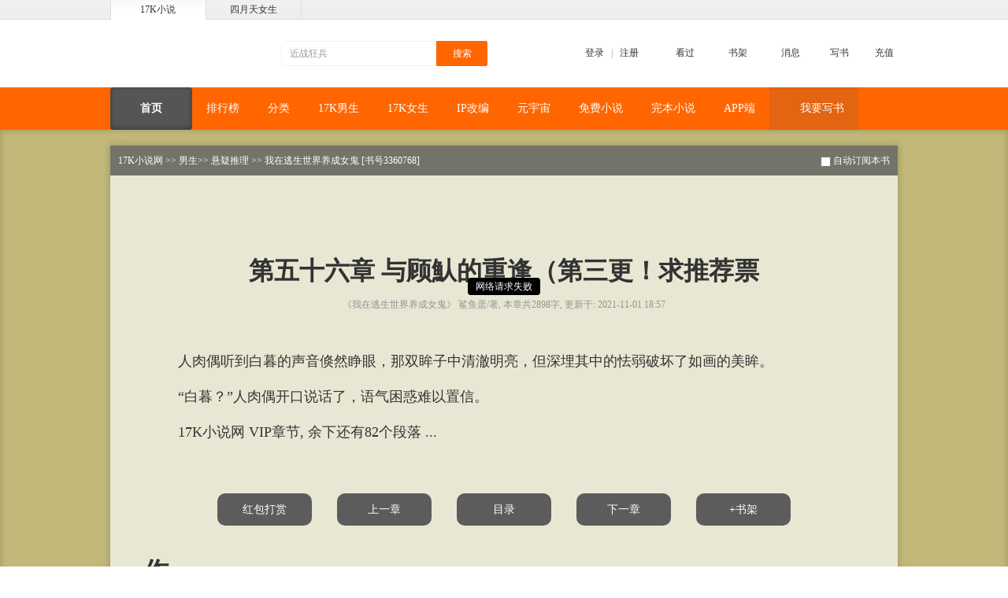

--- FILE ---
content_type: text/html;charset=UTF-8
request_url: https://www.17k.com/chapter/3360768/45109654.html
body_size: 5585
content:
<!--[2026-01-30 14:24:49] [3.149.26.205]-->
<!DOCTYPE html PUBLIC "-//W3C//DTD XHTML 1.0 Transitional//EN"
		"http://www.w3.org/TR/xhtml1/DTD/xhtml1-transitional.dtd">
<html xmlns="http://www.w3.org/1999/xhtml">
<head>
	<meta http-equiv="Content-Type" content="text/html; charset=utf-8"/>
	<meta name="mobile-agent"
		  content="format=html5;url=//h5.17k.com/chapter/3360768/45109654.html"/>
<title>第五十六章 与顾魜的重逢（第三更！求推荐票_我在逃生世界养成女鬼_鲨鱼蛋-17K小说网</title>
<meta name="Keywords"
      content="第五十六章 与顾魜的重逢（第三更！求推荐票" />
<meta name="Description"
      content="人肉偶听到白暮的声音倏然睁眼，那双眸子中清澈明亮，但深埋其中的怯弱破坏了如画的美眸。">
<meta property="og:title"
      content="《我在逃生世界养成女鬼》鲨鱼蛋著-17K小说网" />
<meta property="og:description" content="【恐惧复苏＋惊悚游戏＋红衣厉鬼＋萝莉】
      　白暮重生后被拖到逃生游戏里，还被坑爹系统绑定了。
   克扣积分什么的都是常规操作了，更离谱的是新手道具居然是尿壶？？？
   他天真认为以后的道具会有点用结果...
  “打不中人的手枪”“一击必杀但自己也会死的铁剑”“扎谁谁怀孕的牙签”“某岛国nv优写真集”
   白暮崩溃了：“除了最后一个！其他的有屁用啊！”
   尤其是第一个副本后，两只红衣萝莉女鬼缠住了白暮，此后白暮开启了慢慢的养成路。
 
目前已写副本：
副本1：欺凌猥亵的地狱小学。
副本2：不撒谎就会死的游轮。
副本3：以人体器官为乐器演奏的乐团。
（征集副本地点，评论留言就行，具体细节交给我！保证让您满意。）
">
<meta property="og:type" content="book" />
<meta property="og:url" content="https://www.17k.com/book/3360768.html" />
<meta property="og:image" content="https://cdn.static.17k.com/book/189x272/68/07/3360768.jpg-189x272?v=1632811915000" />

<meta itemprop="name"
      content="《我在逃生世界养成女鬼》鲨鱼蛋著-17K小说网">
<meta itemprop="description" content="【恐惧复苏＋惊悚游戏＋红衣厉鬼＋萝莉】
      　白暮重生后被拖到逃生游戏里，还被坑爹系统绑定了。
   克扣积分什么的都是常规操作了，更离谱的是新手道具居然是尿壶？？？
   他天真认为以后的道具会有点用结果...
  “打不中人的手枪”“一击必杀但自己也会死的铁剑”“扎谁谁怀孕的牙签”“某岛国nv优写真集”
   白暮崩溃了：“除了最后一个！其他的有屁用啊！”
   尤其是第一个副本后，两只红衣萝莉女鬼缠住了白暮，此后白暮开启了慢慢的养成路。
 
目前已写副本：
副本1：欺凌猥亵的地狱小学。
副本2：不撒谎就会死的游轮。
副本3：以人体器官为乐器演奏的乐团。
（征集副本地点，评论留言就行，具体细节交给我！保证让您满意。）
">
<meta itemprop="image" content="https://cdn.static.17k.com/book/189x272/68/07/3360768.jpg-189x272?v=1632811915000">
	<script src="//g.alicdn.com/frontend-lib/frontend-lib/2.3.74/antidom.js"></script><script src="//o.alicdn.com/frontend-lib/common-lib/jquery.min.js"></script><script type="text/javascript">
		window.$__BOOK = {
			type: 'chapter',
			bookId: 3360768,
			bookName: '我在逃生世界养成女鬼',
			authorName: '鲨鱼蛋',
			authorId: 32280992,
			chapterId:45109654,
			chapterName: '第五十六章 与顾魜的重逢（第三更！求推荐票',
			vip: 1
		}
	</script>
	<link rel="stylesheet"
	  href='//static.17k.com/skin/main.css?v=0925'>

<script type="text/javascript"
		src='//static.17k.com/lib/vConsole/vconsole.min.js?v=0925'></script>

<script type="text/javascript"
		src='//static.17k.com/js/main.js?v=0925'></script>

<script type="text/javascript" src="//static.17k.com/www/Q/Q.js"></script>
<!--<link href="//static.17k.com/www/skin/main_old.css" rel="stylesheet" type="text/css"/>-->
<!--重构-->
<link rel="stylesheet" href='//static.17k.com/www/skin/main.css?v=0922'/>
<script type="text/javascript" src='//static.17k.com/www/js/main.js?v=0922'></script>
	<link href='//static.17k.com/www/skin/chapter_vip.css?v=092218'
	      rel="stylesheet"
	      type="text/css"/>
</head>
<body>

<link rel="stylesheet" href="//static.17k.com/www/skin/17k_header.css">
<div class="Header">
	<div class="head_nav">
		<div class="head_box">
			<a class="now" href="//www.17k.com">17K小说</a>
			<a target="_blank" href="//www.4yt.net/">四月天女生</a>
		</div>
	</div>
	<div class="cont_box">
		<dl class="nav">
			<dd class="login" id="header_login_user">
				<span class="icon"></span>
				<a href="javascript:k.login('login')">登录</a> &nbsp;&nbsp;|&nbsp;&nbsp;
				<a href="javascript:k.login('register')">注册</a>
			</dd>
			<dd class="histroy">
				<div class="tit">
					<span class="icon"></span>
					<a target="_blank" href="//user.17k.com/www/bookshelf/read.html">看过</a>
				</div>
			</dd>
			<dd class="booklib">
				<div class="tit">
					<span class="icon"></span>
					<a target="_blank" href="//user.17k.com/www/bookshelf">书架</a>
				</div>
			</dd>
			<dd class="message" id="header_17k_message">
				<div class="tit">
					<span class="icon"></span>
					<a href="javascript:k.userMessage()">消息</a>
				</div>
			</dd>
			<dd class="write">
				<span class="icon"></span>
				<a href="javascript:k.login(function(){location.href='//author.17k.com/information/index.html'})">写书</a>
			</dd>
			<dd class="recharge">
				<span class="icon"></span>
				<a target="_blank" href="//pay.17k.com/">充值</a>
			</dd>
		</dl>

		<a class="logo" href="//www.17k.com/"></a>

		<form class="so" target="_blank" action="//search.17k.com/search.xhtml">
			<input type="hidden" name="c.st" value="0"/>
			<input value="近战狂兵" class="q" type="text" name="c.q"
				   onfocus="this.value==this.defaultValue&&this.select()"/>
			<input class="m" type="submit" value="搜索"/>
		</form>
	</div>
</div>
<script type="text/javascript" src='//static.17k.com/www/js/17k_header.js?v=22'></script>


<link href="//static.17k.com/www/skin/17k_nav.css" rel="stylesheet">
<div class="Nav">
	<div>
		<a href="//www.17k.com/" target="_blank"><span>首页</span></a>
		<a href="//www.17k.com/top/" target="_blank"><span>排行榜</span></a>
		<a href="//www.17k.com/all" target="_blank"><span>分类</span></a>
		<a href="//www.17k.com/man/" target="_blank"><span>17K男生</span></a>
		<a href="//www.17k.com/mm/" target="_blank"><span>17K女生</span></a>
		<a href="//www.17k.com/ip/" target="_blank"><span>IP改编</span></a>
		<a href="//www.17k.com/meta/" target="_blank"><span>元宇宙</span></a>
		<a href="//www.17k.com/mianfei/" target="_blank"><span>免费小说</span></a>
		<a href="//www.17k.com/quanben/" target="_blank"><span>完本小说</span></a>
		<a class="mobile" href="//www.17k.com/download/"><span>APP端</span>
			<img alt="微信二维码"
				 class="hover"
				 src="//static.17k.com/www/pic/erweima2.png"
				 srcset="//static.17k.com/www/pic/erweima2_2x.png 2x">
		</a>
		<!--<a href="//wan.17k.com/jump/nyfpl71" target="_blank"><span>游戏中心</span></a>-->
		<a class="write_book" href="//author.17k.com/information/index.html" target="_blank">
			<span>我要写书</span>
		</a>
		<!--<a class="mobile" href="https://author.17k.com/ck/author/article/content/217.html"><span>官方书友群</span>-->
		<!--	<img alt="官方书友群"-->
		<!--		 class="hover"-->
		<!--		 src="//static.17k.com/www/pic/erweima_commu.jpg"-->
		<!--		 srcset="//static.17k.com/www/pic/erweima_commu.jpg 2x">-->
		<!--</a>-->
		<script type="text/javascript">
			k('div.Nav div a').forEach(function (a) {
				if (location.href.indexOf(a.href) === 0) {
					this.item(0).className = '';
					a.className = 'now'
				}
			})
			k('div.Nav div a.write_book').style({
				background: (function (path) {
					if (path.indexOf('/man') === 0) {
						return '#025995'
					} else if (path.indexOf('/mm') === 0) {
						return '#75A462'
					} else {
						return '#E36411'
					}

				}(location.pathname))
			})
		</script>
	</div>
</div>
<div class="Context">
	<div class="Article">
		<div class="infoPath">
			<div class="right">
				<label for="autoOrder"><input id="autoOrder" type="checkbox"
											  onchange="autoSubscription(this.checked, 1)"/>自动订阅本书</label>
			</div>
			<div>
				<a href="/" target="_blank">17K小说网</a> &gt;&gt;
				<a href="/man"
				   target="_blank">男生</a>&gt;&gt;
				<a href="/all/book/2_29_0______1.html"
				   target="_blank">悬疑推理</a> &gt;&gt;
				<a href="/book/3360768.html">我在逃生世界养成女鬼</a>
				<span class="c9">[书号3360768]</span>
			</div>
		</div>
			<h1 class="title">第五十六章 与顾魜的重逢（第三更！求推荐票</h1>
			<div class="chapter_update_time">
				《我在逃生世界养成女鬼》
				鲨鱼蛋/著,
				本章共2898字,
				更新于: 2021-11-01 18:57
			</div>

		<div class="content">
								<p>人肉偶听到白暮的声音倏然睁眼，那双眸子中清澈明亮，但深埋其中的怯弱破坏了如画的美眸。</p>
								<p>“白暮？”人肉偶开口说话了，语气困惑难以置信。</p>
								<p class="copy">
									<a href="https://www.17k.com">17K小说网</a>
									VIP章节, 余下还有82个段落 ...
								</p>
		</div>
		<div class="free"></div>
		<div class="function">
			<div class="btns">
				<a href="javascript:k.reward('hongbao');">红包打赏</a>
					<a class="preChapter"
					   href="/chapter/3360768/45108412.html">上一章</a>
				<a href="/list/3360768.html" target="_blank">目录</a>
					<a class="nextChapter"
					   href="/chapter/3360768/45116252.html">下一章</a>
				<a href="javascript:k.book(3360768).mark(45109654)">+书架</a>
			</div>
		</div>
			<div class="authorSpeaking">
				<strong>作者寄语: </strong>
				
			</div>
			<div class="comment">
				<div class="TIT">
					<div class="more">
						<a href="/topic/?bookId=3360768&tab=6" target="_blank">
							查看最新&gt;&gt;
						</a>
					</div>
					<h2>《第五十六章 与顾魜的重逢（第三更！求推荐票》最新评论 </h2>
					<a class="btn" href="javascript:k.book(3360768).topic(45109654)">评论本章</a>
				</div>
				<div class="CONT" id="comment_list">
	<p class="no-content">
		还没有人发表评论哦~
		<br>
		<a class="btn"
		   href="javascript:k.book(3360768).topic(45109654)">我来说两句</a>
	</p>
				</div>
			</div>
	</div>
</div>

<link rel="stylesheet" href='//static.17k.com/www/skin/17k_footer.css?v=0922'>

<div class="Footer">
	<div class="footer_nav">
		<a rel="nofollow" target="_blank" href="//www.17k.com/aboutus/">关于17k.com</a>&#12288;|&#12288;
		<a rel="nofollow" target="_blank" href="//www.17k.com/aboutus/Cooperation.html">商务合作</a>&#12288;|&#12288;
		<a target="_blank" href="//www.17k.com/aboutus/link.html">友情链接</a>&#12288;|&#12288;
		<a rel="nofollow" target="_blank" href="//www.17k.com/Simple/contents/helpCenter/index.html">帮助中心</a>&#12288;|&#12288;
		<a rel="nofollow" target="_blank" href="//www.17k.com/Simple/contents/login/Rdme.html">用户守则</a>&#12288;|&#12288;
		<a target="_blank" href="//www.17k.com/aboutus/sitemap.html">网站地图</a>&#12288;|&#12288;
		<a target="_blank" href="//www.17k.com/tags">小说标签</a>&#12288;|&#12288;
		<a target="_blank" href="//www.17k.com/Simple/contents/helpCenter/index.html?typeId=39">动漫专栏</a>&#12288;|&#12288;
		<a rel="nofollow" target="_blank" href="//www.17k.com/inc/agreement/pc/protectionuserinfo.html">隐私政策</a>&#12288;|&#12288;
		<a rel="nofollow" target="_blank" href="//www.17k.com/inc/agreement/users.html">用户协议</a>

	</div>
	<p>
		Copyright (C) 2006-2022 www.17k.com All Rights Reserved 中文在线版权所有，未经许可不得擅自转载本站内容。<br>
		17K小说网所收录免费小说作品、社区话题、书友评论、用户上传文字、图片等其他一切内容均属用户个人行为，与17K小说网无关。--17K权利声明。<br>
		京ICP证010590号　<a target="_blank" href="https://beian.miit.gov.cn">京ICP备09030667号-5</a>　　　京网文（2023)4750-133号　　 （署）网出证（京）字第400号
		　　<a target="_blank" href="https://cdn.static.17k.com/material_picture/2025/1756716975537.png">营业执照</a>
		　　<a target="_blank" href="https://cdn.static.17k.com/material_picture/2024/1715161246348.png">出版物经营许可证</a>
		<br>
		<img src="//cdn.static.17k.com/material_picture/2022/1654841315108.png" style="vertical-align: middle"/><a target="_blank" href="http://www.beian.gov.cn/portal/registerSystemInfo"  style="vertical-align: middle">京公安网备：11010102000012号</a><br>
		违法和不良信息举报电话： 400 6175 217 侵权内容及未成年信息举报邮箱：17Kjubao@col.com
		<br/>
		公司名称：中文在线集团股份有限公司 地址：北京市东城区安定门东大街28号雍和大厦2号楼6层608
	</p>

	<p class="linkimg">
		<!--<a href="https://ss.knet.cn/verifyseal.dll?sn=e13062011010041317xgep000000&amp;ct=df&amp;a=1&amp;pa=0.9085826601367444"
		   target="_blank" kx_type="图标式">
			<img src="//rr.knet.cn/static/images/logo/cnnic.png" alt="可信网站">
		</a>
		<a href="http://v.pinpaibao.com.cn/authenticate/cert/?site=www.17k.com&at=business" target="_blank">
			<img src="//static.anquan.org/static/outer/image/hy_124x47.png" alt="安全联盟认证" width="124" height="47">
		</a>-->
		<a rel="nofollow" target="_blank" href="https://www.12377.cn/">
			<img src="//static.17k.com/www/pic/icon_not.jpg" alt="不良网站举报">
		</a>
		<a target="_blank" href="http://www.shdf.gov.cn/shdf/channels/740.html">
			<img src="//static.17k.com/www/pic/icon_not2.jpg" alt="扫黄打非举报入口">
		</a>
		<a target="_blank" href="https://www.12377.cn/jbxzxq/64d38691937611ebb858c9da04cf59d3_web.html">
			<img src="//static.17k.com/www/pic/icon_not3.jpg" alt="历史虚无主义">
		</a>
	</p>
</div>
<script>
	var _hmt = _hmt || [];
	(function () {
		var hm = document.createElement('script');
		hm.src = 'https://hm.baidu.com/hm.js?9793f42b498361373512340937deb2a0';
		var s = document.getElementsByTagName('script')[0];
		s.parentNode.insertBefore(hm, s);
	})();

	if(k.domain ==='sfmystern.com' || k.domain === 'mixiangjihua.com' || location.href.includes('xuanyi.chineseall.net')){
	  var headTitleDom = document.getElementsByTagName("title")[0]
      headTitleDom.innerText =  headTitleDom.innerText.replace("17K小说网","谜想计划")
	  k('.user-sign .box').style({display: 'none'})
  }

	if(k.domain ==='qixianghz.com' || location.href.includes('kehuan.chineseall.net')){
	  var headTitleDom  = document.getElementsByTagName("title")[0]
    headTitleDom.innerText =  headTitleDom.innerText.replace("17K小说网","奇想宇宙")
  }
</script>
<script type="text/javascript" src="https://zz.bdstatic.com/linksubmit/push.js"></script>

<script src='//static.17k.com/js/count.js?v=20200909'
		type="text/javascript"></script>

<script type="text/javascript"
        src='//static.17k.com/www/js/book/main.js?v=092218'
        crossorigin></script>
<script type="text/javascript"
        src='//static.17k.com/www/js/book/chapter.js?v=092218'
        crossorigin></script>
<script type="text/javascript"
				src='//static.17k.com/www/js/book/chapter_vip.js?v=092218'
        crossorigin></script>


<script type="text/javascript" src="//dup.baidustatic.com/js/ds.js"></script>
<script type="text/javascript">

	//对联
	// BAIDU_CLB_fillSlot("4263935");

</script>

</body>
</html>


--- FILE ---
content_type: text/css
request_url: https://static.17k.com/www/skin/chapter_vip.css?v=092218
body_size: 1562
content:
@import "comment/book.css";body,dd,dl,dt{margin:0}.Context{font-size:18px;padding:20px 0 50px;background:#c2b879;box-shadow:0 0 9px rgba(0,0,0,.2) inset}.Context .infoPath{font-size:12px;padding:10px;background:rgba(0,0,0,.5);color:#fff}.Context .infoPath a{color:#fff}.Context .infoPath .right{float:right}.Context .infoPath .right input{vertical-align:middle}.Article{font-family:Simsun,"MicroSoft YaHei",serif;width:1000px;background:#e8e7d3;color:#333;margin:auto;font-size:1em;box-shadow:0 0 10px rgba(0,0,0,.2)}.Article .title{font-size:1.8em;text-align:center;margin:3em 0 30px 0}.Article .chapter_update_time{text-align:center;color:#939393;margin:-20px 0 50px;font-size:12px}.Article .content{margin:50px}.Article .content p{text-indent:2em}.Article .free{color:#333;margin:50px;font-family:"MicroSoft YaHei",serif}.Article .free .subscription{background:#fafad2;border-radius:20px;padding:30px;font-size:12px;text-align:center;box-shadow:0 0 8px rgba(0,0,0,.3)}.Article .free .subscription p.h2{font-size:1.5em}.Article .free .subscription p a{background:#8b0000;color:#fff;border-radius:4px;padding:0 3px}.Article .free .subscription p a:hover{color:#ffd96f;background:#b22222}.Article .free .subscription .btns{margin:30px 0}.Article .free .subscription .btns a{display:inline;background:#8b0000;color:#fff;margin-right:1em;padding:10px 20px;border-radius:10px;box-shadow:2px 2px 0 rgba(0,0,0,.5)}.Article .free .subscription .btns a:hover{color:#ffd96f;background:#b22222}.Article .free a.login{background:brown;color:#fff;text-align:center;display:block;padding:2em}.Article .free a.login:hover{background:#a55f59}.Article .function .btns{text-align:center;font-size:14px}.Article .function .btns a{display:inline-block;width:80px;background:#5c5c5c;color:#fff;margin:1em;padding:10px 20px;border-radius:10px}.Article .function .btns a:hover{text-decoration:none;background:#2f2f2f}.Article .function .list{padding:50px;font-family:"MicroSoft YaHei",serif}.Article .function .list dt{font-size:18px;border-bottom:1px dotted #666;margin-bottom:10px}.Article .function .list dd{font-size:14px;line-height:2;color:gray}.Article .function .list dd .vip{color:red}.Article .function .list dd span{font-size:12px;margin:0 .5em}.Article .function .list dd.now a{font-weight:700}.Article .authorSpeaking{padding:2em 3em;font-size:14px;line-height:2}.Article .authorSpeaking:first-letter{font-size:2em;line-height:1}.Article .authorSpeaking strong{font-size:16px}body.ReadFull .Footer,body.ReadFull .Header1,body.ReadFull .Nav,body.ReadFull .comment{display:none}.Yellow{background:#ccc5a4}.Yellow .Article{background:#e8e7d3}.Green{background:#aacca5}.Green .Article{background:#f4fff1}.Blue{background:#8fc0cc}.Blue .Article{background:#e0fdff}.Black{background:#000}.Black .Article{background:#333;color:#ddd}.Black .Article a{color:#ddd}.Qinchen{background:url(book/bg/max_qincen.jpg) fixed;background-size:cover}.Qinchen .Article{background:url(book/bg/xiwenzhi.jpg);opacity:.8}.Haitan{background:url(book/bg/max_haitan.jpg) fixed;background-size:cover}.Haitan .Article{background:url(book/bg/zhiwen.jpg);background-size:24%;opacity:.9}.Huangjing{background:url(book/bg/huangjing.jpg) fixed;background-size:65%}.Huangjing .Article{background:url(book/bg/yangpizhi.jpg);background-size:36%;font-family:"MicroSoft YaHei",sans-serif}.Heiqiang{background:url(book/bg/max_heishitou.jpg) fixed;background-size:cover}.Heiqiang .Article{background:#586366;color:#ccc}.Heiqiang .Article a{color:#ccc}.Xinqiu{background:url(book/bg/max_xinqiu.jpg) fixed;background-size:cover}.Xinqiu .Article{background:url(book/bg/zhiwen.jpg);background-size:24%;opacity:.9}.Toolbar{background:#5c5c5c;position:fixed;right:20px;top:200px;width:40px;border-radius:20px;padding:20px 0;box-shadow:0 0 5px rgba(0,0,0,.5);opacity:.7}.Toolbar:hover{opacity:1}.Toolbar .icon{text-align:center;padding:10px 0;position:relative}.Toolbar .icon:hover{background:#636363}.Toolbar .icon:hover .setting{display:block}.Toolbar .icon.now{background:coral}.Toolbar .icon img{width:24px}.Toolbar .icon .setting{display:none;position:absolute;padding:10px;top:0;right:100%;width:120px;min-height:100px;background:#636363;border-radius:10px 0 10px 10px;color:#ccc}.Toolbar .icon .setting label{cursor:default}.Toolbar .icon .setting input{vertical-align:middle}.Toolbar .icon .setting .h{margin-top:1em}.Toolbar .icon .setting .fontsize .btn{cursor:default;margin:.5em;display:inline-block;border:1px solid #999;text-align:center;width:30px}.Toolbar .icon .setting .fontsize .btn:hover{border-color:#fff}.Toolbar .icon .setting .theme span{margin:.5em;display:inline-block;border:1px solid #999;width:20px;height:20px}.Toolbar .icon .setting .theme span:hover{border-color:#fff}.Footer{margin:0;background:#fff}.Qiangxiankan{width:400px;margin:200px auto}.Qiangxiankan dt{float:left;margin-right:10px}.Qiangxiankan dt img{width:90px}.Qiangxiankan dd{font-size:18px}.Qiangxiankan dd.time{text-align:center;margin-bottom:10px}.Qiangxiankan dd.time span{background:#ccc;color:red;padding:5px;font-size:1.3em;border-radius:4px;font-family:"Source Sans Pro","Helvetica Neue",Arial,"Hiragino Sans GB","Microsoft YaHei","WenQuanYi Micro Hei",sans-serif}.Qiangxiankan dd.btn a{background:#F60;color:#fff;line-height:2;border-radius:18px;display:inline-block;text-align:center;width:300px}.fanwai{text-align:center}

--- FILE ---
content_type: text/css
request_url: https://static.17k.com/www/skin/17k_footer.css?v=0922
body_size: 604
content:
.Footer {
	margin-top: 50px;
	clear: both;
	padding: 10px 0;
	font-size: 12px;
	line-height: 2;
	border-top: 5px solid rgba(210, 210, 210, .3);
	color: #4a4a4a;
	background: 0 0;
	text-align: center
}

.Footer a {
	color: #4a4a4a
}

.Footer .footer_nav {
	font-size: 14px;
	text-align: center;
	color: rgba(100, 100, 100, .2)
}

.Footer p {
	text-align: center;
	font-size: 12px
}

.Footer .linkimg a {
	margin: 0 10px;
	background: #fff;
	display: inline-block;
	border: 1px solid rgba(200, 200, 200, .5);
	padding: 0;
	border-radius: 6px;
	overflow: hidden
}

.Footer .linkimg a img {
	display: block
}

--- FILE ---
content_type: application/javascript
request_url: https://static.17k.com/lib/vConsole/vconsole.min.js?v=0925
body_size: 33939
content:
/*!
 * vConsole v3.7.0 (https://github.com/Tencent/vConsole)
 *
 * Tencent is pleased to support the open source community by making vConsole available.
 * Copyright (C) 2017 THL A29 Limited, a Tencent company. All rights reserved.
 * Licensed under the MIT License (the "License"); you may not use this file except in compliance with the License. You may obtain a copy of the License at
 * http://opensource.org/licenses/MIT
 * Unless required by applicable law or agreed to in writing, software distributed under the License is distributed on an "AS IS" BASIS, WITHOUT WARRANTIES OR CONDITIONS OF ANY KIND, either express or implied. See the License for the specific language governing permissions and limitations under the License.
 */
!function(e,t){"object"==typeof exports&&"object"==typeof module?module.exports=t():"function"==typeof define&&define.amd?define("VConsole",[],t):"object"==typeof exports?exports.VConsole=t():e.VConsole=t()}(self,(function(){return(()=>{var __webpack_modules__={2582:(e,t,n)=>{n(1646),n(6394),n(2004),n(462),n(8407),n(2429),n(1172),n(8288),n(1274),n(8201),n(6626),n(3211),n(9952),n(15),n(9831),n(7521),n(2972),n(6956),n(5222),n(2257);var o=n(1287);e.exports=o.Symbol},6163:e=>{e.exports=function(e){if("function"!=typeof e)throw TypeError(String(e)+" is not a function");return e}},2569:(e,t,n)=>{var o=n(794);e.exports=function(e){if(!o(e))throw TypeError(String(e)+" is not an object");return e}},5766:(e,t,n)=>{var o=n(2977),r=n(97),i=n(6782),a=function(e){return function(t,n,a){var c,s=o(t),l=r(s.length),d=i(a,l);if(e&&n!=n){for(;l>d;)if((c=s[d++])!=c)return!0}else for(;l>d;d++)if((e||d in s)&&s[d]===n)return e||d||0;return!e&&-1}};e.exports={includes:a(!0),indexOf:a(!1)}},4805:(e,t,n)=>{var o=n(2938),r=n(5044),i=n(1324),a=n(97),c=n(4822),s=[].push,l=function(e){var t=1==e,n=2==e,l=3==e,d=4==e,v=6==e,u=7==e,f=5==e||v;return function(p,h,g,m){for(var b,_,y=i(p),w=r(y),C=o(h,g,3),x=a(w.length),E=0,O=m||c,T=t?O(p,x):n||u?O(p,0):void 0;x>E;E++)if((f||E in w)&&(_=C(b=w[E],E,y),e))if(t)T[E]=_;else if(_)switch(e){case 3:return!0;case 5:return b;case 6:return E;case 2:s.call(T,b)}else switch(e){case 4:return!1;case 7:s.call(T,b)}return v?-1:l||d?d:T}};e.exports={forEach:l(0),map:l(1),filter:l(2),some:l(3),every:l(4),find:l(5),findIndex:l(6),filterOut:l(7)}},9269:(e,t,n)=>{var o=n(6544),r=n(3649),i=n(4061),a=r("species");e.exports=function(e){return i>=51||!o((function(){var t=[];return(t.constructor={})[a]=function(){return{foo:1}},1!==t[e](Boolean).foo}))}},4822:(e,t,n)=>{var o=n(794),r=n(4521),i=n(3649)("species");e.exports=function(e,t){var n;return r(e)&&("function"!=typeof(n=e.constructor)||n!==Array&&!r(n.prototype)?o(n)&&null===(n=n[i])&&(n=void 0):n=void 0),new(void 0===n?Array:n)(0===t?0:t)}},9624:e=>{var t={}.toString;e.exports=function(e){return t.call(e).slice(8,-1)}},3058:(e,t,n)=>{var o=n(8191),r=n(9624),i=n(3649)("toStringTag"),a="Arguments"==r(function(){return arguments}());e.exports=o?r:function(e){var t,n,o;return void 0===e?"Undefined":null===e?"Null":"string"==typeof(n=function(e,t){try{return e[t]}catch(e){}}(t=Object(e),i))?n:a?r(t):"Object"==(o=r(t))&&"function"==typeof t.callee?"Arguments":o}},3478:(e,t,n)=>{var o=n(4402),r=n(929),i=n(6683),a=n(4615);e.exports=function(e,t){for(var n=r(t),c=a.f,s=i.f,l=0;l<n.length;l++){var d=n[l];o(e,d)||c(e,d,s(t,d))}}},57:(e,t,n)=>{var o=n(8494),r=n(4615),i=n(4677);e.exports=o?function(e,t,n){return r.f(e,t,i(1,n))}:function(e,t,n){return e[t]=n,e}},4677:e=>{e.exports=function(e,t){return{enumerable:!(1&e),configurable:!(2&e),writable:!(4&e),value:t}}},5999:(e,t,n)=>{"use strict";var o=n(2670),r=n(4615),i=n(4677);e.exports=function(e,t,n){var a=o(t);a in e?r.f(e,a,i(0,n)):e[a]=n}},2219:(e,t,n)=>{var o=n(1287),r=n(4402),i=n(491),a=n(4615).f;e.exports=function(e){var t=o.Symbol||(o.Symbol={});r(t,e)||a(t,e,{value:i.f(e)})}},8494:(e,t,n)=>{var o=n(6544);e.exports=!o((function(){return 7!=Object.defineProperty({},1,{get:function(){return 7}})[1]}))},6668:(e,t,n)=>{var o=n(7583),r=n(794),i=o.document,a=r(i)&&r(i.createElement);e.exports=function(e){return a?i.createElement(e):{}}},6918:(e,t,n)=>{var o=n(5897);e.exports=o("navigator","userAgent")||""},4061:(e,t,n)=>{var o,r,i=n(7583),a=n(6918),c=i.process,s=c&&c.versions,l=s&&s.v8;l?r=(o=l.split("."))[0]<4?1:o[0]+o[1]:a&&(!(o=a.match(/Edge\/(\d+)/))||o[1]>=74)&&(o=a.match(/Chrome\/(\d+)/))&&(r=o[1]),e.exports=r&&+r},5690:e=>{e.exports=["constructor","hasOwnProperty","isPrototypeOf","propertyIsEnumerable","toLocaleString","toString","valueOf"]},7263:(e,t,n)=>{var o=n(7583),r=n(6683).f,i=n(57),a=n(1270),c=n(460),s=n(3478),l=n(4451);e.exports=function(e,t){var n,d,v,u,f,p=e.target,h=e.global,g=e.stat;if(n=h?o:g?o[p]||c(p,{}):(o[p]||{}).prototype)for(d in t){if(u=t[d],v=e.noTargetGet?(f=r(n,d))&&f.value:n[d],!l(h?d:p+(g?".":"#")+d,e.forced)&&void 0!==v){if(typeof u==typeof v)continue;s(u,v)}(e.sham||v&&v.sham)&&i(u,"sham",!0),a(n,d,u,e)}}},6544:e=>{e.exports=function(e){try{return!!e()}catch(e){return!0}}},2938:(e,t,n)=>{var o=n(6163);e.exports=function(e,t,n){if(o(e),void 0===t)return e;switch(n){case 0:return function(){return e.call(t)};case 1:return function(n){return e.call(t,n)};case 2:return function(n,o){return e.call(t,n,o)};case 3:return function(n,o,r){return e.call(t,n,o,r)}}return function(){return e.apply(t,arguments)}}},5897:(e,t,n)=>{var o=n(1287),r=n(7583),i=function(e){return"function"==typeof e?e:void 0};e.exports=function(e,t){return arguments.length<2?i(o[e])||i(r[e]):o[e]&&o[e][t]||r[e]&&r[e][t]}},7583:(e,t,n)=>{var o=function(e){return e&&e.Math==Math&&e};e.exports=o("object"==typeof globalThis&&globalThis)||o("object"==typeof window&&window)||o("object"==typeof self&&self)||o("object"==typeof n.g&&n.g)||function(){return this}()||Function("return this")()},4402:(e,t,n)=>{var o=n(1324),r={}.hasOwnProperty;e.exports=function(e,t){return r.call(o(e),t)}},4639:e=>{e.exports={}},482:(e,t,n)=>{var o=n(5897);e.exports=o("document","documentElement")},275:(e,t,n)=>{var o=n(8494),r=n(6544),i=n(6668);e.exports=!o&&!r((function(){return 7!=Object.defineProperty(i("div"),"a",{get:function(){return 7}}).a}))},5044:(e,t,n)=>{var o=n(6544),r=n(9624),i="".split;e.exports=o((function(){return!Object("z").propertyIsEnumerable(0)}))?function(e){return"String"==r(e)?i.call(e,""):Object(e)}:Object},9734:(e,t,n)=>{var o=n(1314),r=Function.toString;"function"!=typeof o.inspectSource&&(o.inspectSource=function(e){return r.call(e)}),e.exports=o.inspectSource},2743:(e,t,n)=>{var o,r,i,a=n(9491),c=n(7583),s=n(794),l=n(57),d=n(4402),v=n(1314),u=n(9137),f=n(4639),p="Object already initialized",h=c.WeakMap;if(a||v.state){var g=v.state||(v.state=new h),m=g.get,b=g.has,_=g.set;o=function(e,t){if(b.call(g,e))throw new TypeError(p);return t.facade=e,_.call(g,e,t),t},r=function(e){return m.call(g,e)||{}},i=function(e){return b.call(g,e)}}else{var y=u("state");f[y]=!0,o=function(e,t){if(d(e,y))throw new TypeError(p);return t.facade=e,l(e,y,t),t},r=function(e){return d(e,y)?e[y]:{}},i=function(e){return d(e,y)}}e.exports={set:o,get:r,has:i,enforce:function(e){return i(e)?r(e):o(e,{})},getterFor:function(e){return function(t){var n;if(!s(t)||(n=r(t)).type!==e)throw TypeError("Incompatible receiver, "+e+" required");return n}}}},4521:(e,t,n)=>{var o=n(9624);e.exports=Array.isArray||function(e){return"Array"==o(e)}},4451:(e,t,n)=>{var o=n(6544),r=/#|\.prototype\./,i=function(e,t){var n=c[a(e)];return n==l||n!=s&&("function"==typeof t?o(t):!!t)},a=i.normalize=function(e){return String(e).replace(r,".").toLowerCase()},c=i.data={},s=i.NATIVE="N",l=i.POLYFILL="P";e.exports=i},794:e=>{e.exports=function(e){return"object"==typeof e?null!==e:"function"==typeof e}},6268:e=>{e.exports=!1},8640:(e,t,n)=>{var o=n(4061),r=n(6544);e.exports=!!Object.getOwnPropertySymbols&&!r((function(){return!String(Symbol())||!Symbol.sham&&o&&o<41}))},9491:(e,t,n)=>{var o=n(7583),r=n(9734),i=o.WeakMap;e.exports="function"==typeof i&&/native code/.test(r(i))},3590:(e,t,n)=>{var o,r=n(2569),i=n(8728),a=n(5690),c=n(4639),s=n(482),l=n(6668),d=n(9137),v=d("IE_PROTO"),u=function(){},f=function(e){return"<script>"+e+"</"+"script>"},p=function(){try{o=document.domain&&new ActiveXObject("htmlfile")}catch(e){}var e,t;p=o?function(e){e.write(f("")),e.close();var t=e.parentWindow.Object;return e=null,t}(o):((t=l("iframe")).style.display="none",s.appendChild(t),t.src=String("javascript:"),(e=t.contentWindow.document).open(),e.write(f("document.F=Object")),e.close(),e.F);for(var n=a.length;n--;)delete p.prototype[a[n]];return p()};c[v]=!0,e.exports=Object.create||function(e,t){var n;return null!==e?(u.prototype=r(e),n=new u,u.prototype=null,n[v]=e):n=p(),void 0===t?n:i(n,t)}},8728:(e,t,n)=>{var o=n(8494),r=n(4615),i=n(2569),a=n(5432);e.exports=o?Object.defineProperties:function(e,t){i(e);for(var n,o=a(t),c=o.length,s=0;c>s;)r.f(e,n=o[s++],t[n]);return e}},4615:(e,t,n)=>{var o=n(8494),r=n(275),i=n(2569),a=n(2670),c=Object.defineProperty;t.f=o?c:function(e,t,n){if(i(e),t=a(t,!0),i(n),r)try{return c(e,t,n)}catch(e){}if("get"in n||"set"in n)throw TypeError("Accessors not supported");return"value"in n&&(e[t]=n.value),e}},6683:(e,t,n)=>{var o=n(8494),r=n(112),i=n(4677),a=n(2977),c=n(2670),s=n(4402),l=n(275),d=Object.getOwnPropertyDescriptor;t.f=o?d:function(e,t){if(e=a(e),t=c(t,!0),l)try{return d(e,t)}catch(e){}if(s(e,t))return i(!r.f.call(e,t),e[t])}},3130:(e,t,n)=>{var o=n(2977),r=n(9275).f,i={}.toString,a="object"==typeof window&&window&&Object.getOwnPropertyNames?Object.getOwnPropertyNames(window):[];e.exports.f=function(e){return a&&"[object Window]"==i.call(e)?function(e){try{return r(e)}catch(e){return a.slice()}}(e):r(o(e))}},9275:(e,t,n)=>{var o=n(8356),r=n(5690).concat("length","prototype");t.f=Object.getOwnPropertyNames||function(e){return o(e,r)}},4012:(e,t)=>{t.f=Object.getOwnPropertySymbols},8356:(e,t,n)=>{var o=n(4402),r=n(2977),i=n(5766).indexOf,a=n(4639);e.exports=function(e,t){var n,c=r(e),s=0,l=[];for(n in c)!o(a,n)&&o(c,n)&&l.push(n);for(;t.length>s;)o(c,n=t[s++])&&(~i(l,n)||l.push(n));return l}},5432:(e,t,n)=>{var o=n(8356),r=n(5690);e.exports=Object.keys||function(e){return o(e,r)}},112:(e,t)=>{"use strict";var n={}.propertyIsEnumerable,o=Object.getOwnPropertyDescriptor,r=o&&!n.call({1:2},1);t.f=r?function(e){var t=o(this,e);return!!t&&t.enumerable}:n},3060:(e,t,n)=>{"use strict";var o=n(8191),r=n(3058);e.exports=o?{}.toString:function(){return"[object "+r(this)+"]"}},929:(e,t,n)=>{var o=n(5897),r=n(9275),i=n(4012),a=n(2569);e.exports=o("Reflect","ownKeys")||function(e){var t=r.f(a(e)),n=i.f;return n?t.concat(n(e)):t}},1287:(e,t,n)=>{var o=n(7583);e.exports=o},1270:(e,t,n)=>{var o=n(7583),r=n(57),i=n(4402),a=n(460),c=n(9734),s=n(2743),l=s.get,d=s.enforce,v=String(String).split("String");(e.exports=function(e,t,n,c){var s,l=!!c&&!!c.unsafe,u=!!c&&!!c.enumerable,f=!!c&&!!c.noTargetGet;"function"==typeof n&&("string"!=typeof t||i(n,"name")||r(n,"name",t),(s=d(n)).source||(s.source=v.join("string"==typeof t?t:""))),e!==o?(l?!f&&e[t]&&(u=!0):delete e[t],u?e[t]=n:r(e,t,n)):u?e[t]=n:a(t,n)})(Function.prototype,"toString",(function(){return"function"==typeof this&&l(this).source||c(this)}))},3955:e=>{e.exports=function(e){if(null==e)throw TypeError("Can't call method on "+e);return e}},460:(e,t,n)=>{var o=n(7583),r=n(57);e.exports=function(e,t){try{r(o,e,t)}catch(n){o[e]=t}return t}},8821:(e,t,n)=>{var o=n(4615).f,r=n(4402),i=n(3649)("toStringTag");e.exports=function(e,t,n){e&&!r(e=n?e:e.prototype,i)&&o(e,i,{configurable:!0,value:t})}},9137:(e,t,n)=>{var o=n(7836),r=n(8284),i=o("keys");e.exports=function(e){return i[e]||(i[e]=r(e))}},1314:(e,t,n)=>{var o=n(7583),r=n(460),i="__core-js_shared__",a=o[i]||r(i,{});e.exports=a},7836:(e,t,n)=>{var o=n(6268),r=n(1314);(e.exports=function(e,t){return r[e]||(r[e]=void 0!==t?t:{})})("versions",[]).push({version:"3.12.1",mode:o?"pure":"global",copyright:"© 2021 Denis Pushkarev (zloirock.ru)"})},6782:(e,t,n)=>{var o=n(5089),r=Math.max,i=Math.min;e.exports=function(e,t){var n=o(e);return n<0?r(n+t,0):i(n,t)}},2977:(e,t,n)=>{var o=n(5044),r=n(3955);e.exports=function(e){return o(r(e))}},5089:e=>{var t=Math.ceil,n=Math.floor;e.exports=function(e){return isNaN(e=+e)?0:(e>0?n:t)(e)}},97:(e,t,n)=>{var o=n(5089),r=Math.min;e.exports=function(e){return e>0?r(o(e),9007199254740991):0}},1324:(e,t,n)=>{var o=n(3955);e.exports=function(e){return Object(o(e))}},2670:(e,t,n)=>{var o=n(794);e.exports=function(e,t){if(!o(e))return e;var n,r;if(t&&"function"==typeof(n=e.toString)&&!o(r=n.call(e)))return r;if("function"==typeof(n=e.valueOf)&&!o(r=n.call(e)))return r;if(!t&&"function"==typeof(n=e.toString)&&!o(r=n.call(e)))return r;throw TypeError("Can't convert object to primitive value")}},8191:(e,t,n)=>{var o={};o[n(3649)("toStringTag")]="z",e.exports="[object z]"===String(o)},8284:e=>{var t=0,n=Math.random();e.exports=function(e){return"Symbol("+String(void 0===e?"":e)+")_"+(++t+n).toString(36)}},7786:(e,t,n)=>{var o=n(8640);e.exports=o&&!Symbol.sham&&"symbol"==typeof Symbol.iterator},491:(e,t,n)=>{var o=n(3649);t.f=o},3649:(e,t,n)=>{var o=n(7583),r=n(7836),i=n(4402),a=n(8284),c=n(8640),s=n(7786),l=r("wks"),d=o.Symbol,v=s?d:d&&d.withoutSetter||a;e.exports=function(e){return i(l,e)&&(c||"string"==typeof l[e])||(c&&i(d,e)?l[e]=d[e]:l[e]=v("Symbol."+e)),l[e]}},1646:(e,t,n)=>{"use strict";var o=n(7263),r=n(6544),i=n(4521),a=n(794),c=n(1324),s=n(97),l=n(5999),d=n(4822),v=n(9269),u=n(3649),f=n(4061),p=u("isConcatSpreadable"),h=9007199254740991,g="Maximum allowed index exceeded",m=f>=51||!r((function(){var e=[];return e[p]=!1,e.concat()[0]!==e})),b=v("concat"),_=function(e){if(!a(e))return!1;var t=e[p];return void 0!==t?!!t:i(e)};o({target:"Array",proto:!0,forced:!m||!b},{concat:function(e){var t,n,o,r,i,a=c(this),v=d(a,0),u=0;for(t=-1,o=arguments.length;t<o;t++)if(_(i=-1===t?a:arguments[t])){if(u+(r=s(i.length))>h)throw TypeError(g);for(n=0;n<r;n++,u++)n in i&&l(v,u,i[n])}else{if(u>=h)throw TypeError(g);l(v,u++,i)}return v.length=u,v}})},6956:(e,t,n)=>{var o=n(7583);n(8821)(o.JSON,"JSON",!0)},5222:(e,t,n)=>{n(8821)(Math,"Math",!0)},6394:(e,t,n)=>{var o=n(8191),r=n(1270),i=n(3060);o||r(Object.prototype,"toString",i,{unsafe:!0})},2257:(e,t,n)=>{var o=n(7263),r=n(7583),i=n(8821);o({global:!0},{Reflect:{}}),i(r.Reflect,"Reflect",!0)},462:(e,t,n)=>{n(2219)("asyncIterator")},8407:(e,t,n)=>{"use strict";var o=n(7263),r=n(8494),i=n(7583),a=n(4402),c=n(794),s=n(4615).f,l=n(3478),d=i.Symbol;if(r&&"function"==typeof d&&(!("description"in d.prototype)||void 0!==d().description)){var v={},u=function(){var e=arguments.length<1||void 0===arguments[0]?void 0:String(arguments[0]),t=this instanceof u?new d(e):void 0===e?d():d(e);return""===e&&(v[t]=!0),t};l(u,d);var f=u.prototype=d.prototype;f.constructor=u;var p=f.toString,h="Symbol(test)"==String(d("test")),g=/^Symbol\((.*)\)[^)]+$/;s(f,"description",{configurable:!0,get:function(){var e=c(this)?this.valueOf():this,t=p.call(e);if(a(v,e))return"";var n=h?t.slice(7,-1):t.replace(g,"$1");return""===n?void 0:n}}),o({global:!0,forced:!0},{Symbol:u})}},2429:(e,t,n)=>{n(2219)("hasInstance")},1172:(e,t,n)=>{n(2219)("isConcatSpreadable")},8288:(e,t,n)=>{n(2219)("iterator")},2004:(e,t,n)=>{"use strict";var o=n(7263),r=n(7583),i=n(5897),a=n(6268),c=n(8494),s=n(8640),l=n(7786),d=n(6544),v=n(4402),u=n(4521),f=n(794),p=n(2569),h=n(1324),g=n(2977),m=n(2670),b=n(4677),_=n(3590),y=n(5432),w=n(9275),C=n(3130),x=n(4012),E=n(6683),O=n(4615),T=n(112),k=n(57),L=n(1270),S=n(7836),D=n(9137),R=n(4639),V=n(8284),N=n(3649),M=n(491),Z=n(2219),P=n(8821),A=n(2743),B=n(4805).forEach,j=D("hidden"),I="Symbol",G=N("toPrimitive"),F=A.set,$=A.getterFor(I),U=Object.prototype,q=r.Symbol,H=i("JSON","stringify"),W=E.f,K=O.f,z=C.f,X=T.f,Y=S("symbols"),J=S("op-symbols"),Q=S("string-to-symbol-registry"),ee=S("symbol-to-string-registry"),te=S("wks"),ne=r.QObject,oe=!ne||!ne.prototype||!ne.prototype.findChild,re=c&&d((function(){return 7!=_(K({},"a",{get:function(){return K(this,"a",{value:7}).a}})).a}))?function(e,t,n){var o=W(U,t);o&&delete U[t],K(e,t,n),o&&e!==U&&K(U,t,o)}:K,ie=function(e,t){var n=Y[e]=_(q.prototype);return F(n,{type:I,tag:e,description:t}),c||(n.description=t),n},ae=l?function(e){return"symbol"==typeof e}:function(e){return Object(e)instanceof q},ce=function(e,t,n){e===U&&ce(J,t,n),p(e);var o=m(t,!0);return p(n),v(Y,o)?(n.enumerable?(v(e,j)&&e[j][o]&&(e[j][o]=!1),n=_(n,{enumerable:b(0,!1)})):(v(e,j)||K(e,j,b(1,{})),e[j][o]=!0),re(e,o,n)):K(e,o,n)},se=function(e,t){p(e);var n=g(t),o=y(n).concat(ue(n));return B(o,(function(t){c&&!le.call(n,t)||ce(e,t,n[t])})),e},le=function(e){var t=m(e,!0),n=X.call(this,t);return!(this===U&&v(Y,t)&&!v(J,t))&&(!(n||!v(this,t)||!v(Y,t)||v(this,j)&&this[j][t])||n)},de=function(e,t){var n=g(e),o=m(t,!0);if(n!==U||!v(Y,o)||v(J,o)){var r=W(n,o);return!r||!v(Y,o)||v(n,j)&&n[j][o]||(r.enumerable=!0),r}},ve=function(e){var t=z(g(e)),n=[];return B(t,(function(e){v(Y,e)||v(R,e)||n.push(e)})),n},ue=function(e){var t=e===U,n=z(t?J:g(e)),o=[];return B(n,(function(e){!v(Y,e)||t&&!v(U,e)||o.push(Y[e])})),o};(s||(L((q=function(){if(this instanceof q)throw TypeError("Symbol is not a constructor");var e=arguments.length&&void 0!==arguments[0]?String(arguments[0]):void 0,t=V(e),n=function e(n){this===U&&e.call(J,n),v(this,j)&&v(this[j],t)&&(this[j][t]=!1),re(this,t,b(1,n))};return c&&oe&&re(U,t,{configurable:!0,set:n}),ie(t,e)}).prototype,"toString",(function(){return $(this).tag})),L(q,"withoutSetter",(function(e){return ie(V(e),e)})),T.f=le,O.f=ce,E.f=de,w.f=C.f=ve,x.f=ue,M.f=function(e){return ie(N(e),e)},c&&(K(q.prototype,"description",{configurable:!0,get:function(){return $(this).description}}),a||L(U,"propertyIsEnumerable",le,{unsafe:!0}))),o({global:!0,wrap:!0,forced:!s,sham:!s},{Symbol:q}),B(y(te),(function(e){Z(e)})),o({target:I,stat:!0,forced:!s},{for:function(e){var t=String(e);if(v(Q,t))return Q[t];var n=q(t);return Q[t]=n,ee[n]=t,n},keyFor:function(e){if(!ae(e))throw TypeError(e+" is not a symbol");if(v(ee,e))return ee[e]},useSetter:function(){oe=!0},useSimple:function(){oe=!1}}),o({target:"Object",stat:!0,forced:!s,sham:!c},{create:function(e,t){return void 0===t?_(e):se(_(e),t)},defineProperty:ce,defineProperties:se,getOwnPropertyDescriptor:de}),o({target:"Object",stat:!0,forced:!s},{getOwnPropertyNames:ve,getOwnPropertySymbols:ue}),o({target:"Object",stat:!0,forced:d((function(){x.f(1)}))},{getOwnPropertySymbols:function(e){return x.f(h(e))}}),H)&&o({target:"JSON",stat:!0,forced:!s||d((function(){var e=q();return"[null]"!=H([e])||"{}"!=H({a:e})||"{}"!=H(Object(e))}))},{stringify:function(e,t,n){for(var o,r=[e],i=1;arguments.length>i;)r.push(arguments[i++]);if(o=t,(f(t)||void 0!==e)&&!ae(e))return u(t)||(t=function(e,t){if("function"==typeof o&&(t=o.call(this,e,t)),!ae(t))return t}),r[1]=t,H.apply(null,r)}});q.prototype[G]||k(q.prototype,G,q.prototype.valueOf),P(q,I),R[j]=!0},8201:(e,t,n)=>{n(2219)("matchAll")},1274:(e,t,n)=>{n(2219)("match")},6626:(e,t,n)=>{n(2219)("replace")},3211:(e,t,n)=>{n(2219)("search")},9952:(e,t,n)=>{n(2219)("species")},15:(e,t,n)=>{n(2219)("split")},9831:(e,t,n)=>{n(2219)("toPrimitive")},7521:(e,t,n)=>{n(2219)("toStringTag")},2972:(e,t,n)=>{n(2219)("unscopables")},5441:(e,t,n)=>{var o=n(2582);e.exports=o},7705:e=>{"use strict";e.exports=function(e){var t=[];return t.toString=function(){return this.map((function(t){var n=e(t);return t[2]?"@media ".concat(t[2]," {").concat(n,"}"):n})).join("")},t.i=function(e,n,o){"string"==typeof e&&(e=[[null,e,""]]);var r={};if(o)for(var i=0;i<this.length;i++){var a=this[i][0];null!=a&&(r[a]=!0)}for(var c=0;c<e.length;c++){var s=[].concat(e[c]);o&&r[s[0]]||(n&&(s[2]?s[2]="".concat(n," and ").concat(s[2]):s[2]=n),t.push(s))}},t}},8679:e=>{var t=window.MutationObserver||window.WebKitMutationObserver||window.MozMutationObserver,n=window.WeakMap;if(void 0===n){var o=Object.defineProperty,r=Date.now()%1e9;(n=function(){this.name="__st"+(1e9*Math.random()>>>0)+r+++"__"}).prototype={set:function(e,t){var n=e[this.name];return n&&n[0]===e?n[1]=t:o(e,this.name,{value:[e,t],writable:!0}),this},get:function(e){var t;return(t=e[this.name])&&t[0]===e?t[1]:void 0},delete:function(e){var t=e[this.name];if(!t)return!1;var n=t[0]===e;return t[0]=t[1]=void 0,n},has:function(e){var t=e[this.name];return!!t&&t[0]===e}}}var i=new n,a=window.msSetImmediate;if(!a){var c=[],s=String(Math.random());window.addEventListener("message",(function(e){if(e.data===s){var t=c;c=[],t.forEach((function(e){e()}))}})),a=function(e){c.push(e),window.postMessage(s,"*")}}var l=!1,d=[];function v(){l=!1;var e=d;d=[],e.sort((function(e,t){return e.uid_-t.uid_}));var t=!1;e.forEach((function(e){var n=e.takeRecords();!function(e){e.nodes_.forEach((function(t){var n=i.get(t);n&&n.forEach((function(t){t.observer===e&&t.removeTransientObservers()}))}))}(e),n.length&&(e.callback_(n,e),t=!0)})),t&&v()}function u(e,t){for(var n=e;n;n=n.parentNode){var o=i.get(n);if(o)for(var r=0;r<o.length;r++){var a=o[r],c=a.options;if(n===e||c.subtree){var s=t(c);s&&a.enqueue(s)}}}}var f,p,h=0;function g(e){this.callback_=e,this.nodes_=[],this.records_=[],this.uid_=++h}function m(e,t){this.type=e,this.target=t,this.addedNodes=[],this.removedNodes=[],this.previousSibling=null,this.nextSibling=null,this.attributeName=null,this.attributeNamespace=null,this.oldValue=null}function b(e,t){return f=new m(e,t)}function _(e){return p||((n=new m((t=f).type,t.target)).addedNodes=t.addedNodes.slice(),n.removedNodes=t.removedNodes.slice(),n.previousSibling=t.previousSibling,n.nextSibling=t.nextSibling,n.attributeName=t.attributeName,n.attributeNamespace=t.attributeNamespace,n.oldValue=t.oldValue,(p=n).oldValue=e,p);var t,n}function y(e,t){return e===t?e:p&&((n=e)===p||n===f)?p:null;var n}function w(e,t,n){this.observer=e,this.target=t,this.options=n,this.transientObservedNodes=[]}g.prototype={observe:function(e,t){var n;if(n=e,e=window.ShadowDOMPolyfill&&window.ShadowDOMPolyfill.wrapIfNeeded(n)||n,!t.childList&&!t.attributes&&!t.characterData||t.attributeOldValue&&!t.attributes||t.attributeFilter&&t.attributeFilter.length&&!t.attributes||t.characterDataOldValue&&!t.characterData)throw new SyntaxError;var o,r=i.get(e);r||i.set(e,r=[]);for(var a=0;a<r.length;a++)if(r[a].observer===this){(o=r[a]).removeListeners(),o.options=t;break}o||(o=new w(this,e,t),r.push(o),this.nodes_.push(e)),o.addListeners()},disconnect:function(){this.nodes_.forEach((function(e){for(var t=i.get(e),n=0;n<t.length;n++){var o=t[n];if(o.observer===this){o.removeListeners(),t.splice(n,1);break}}}),this),this.records_=[]},takeRecords:function(){var e=this.records_;return this.records_=[],e}},w.prototype={enqueue:function(e){var t,n=this.observer.records_,o=n.length;if(n.length>0){var r=y(n[o-1],e);if(r)return void(n[o-1]=r)}else t=this.observer,d.push(t),l||(l=!0,a(v));n[o]=e},addListeners:function(){this.addListeners_(this.target)},addListeners_:function(e){var t=this.options;t.attributes&&e.addEventListener("DOMAttrModified",this,!0),t.characterData&&e.addEventListener("DOMCharacterDataModified",this,!0),t.childList&&e.addEventListener("DOMNodeInserted",this,!0),(t.childList||t.subtree)&&e.addEventListener("DOMNodeRemoved",this,!0)},removeListeners:function(){this.removeListeners_(this.target)},removeListeners_:function(e){var t=this.options;t.attributes&&e.removeEventListener("DOMAttrModified",this,!0),t.characterData&&e.removeEventListener("DOMCharacterDataModified",this,!0),t.childList&&e.removeEventListener("DOMNodeInserted",this,!0),(t.childList||t.subtree)&&e.removeEventListener("DOMNodeRemoved",this,!0)},addTransientObserver:function(e){if(e!==this.target){this.addListeners_(e),this.transientObservedNodes.push(e);var t=i.get(e);t||i.set(e,t=[]),t.push(this)}},removeTransientObservers:function(){var e=this.transientObservedNodes;this.transientObservedNodes=[],e.forEach((function(e){this.removeListeners_(e);for(var t=i.get(e),n=0;n<t.length;n++)if(t[n]===this){t.splice(n,1);break}}),this)},handleEvent:function(e){switch(e.stopImmediatePropagation(),e.type){case"DOMAttrModified":var t=e.attrName,n=e.relatedNode.namespaceURI,o=e.target;(i=new b("attributes",o)).attributeName=t,i.attributeNamespace=n;var r=null;"undefined"!=typeof MutationEvent&&e.attrChange===MutationEvent.ADDITION||(r=e.prevValue),u(o,(function(e){if(e.attributes&&(!e.attributeFilter||!e.attributeFilter.length||-1!==e.attributeFilter.indexOf(t)||-1!==e.attributeFilter.indexOf(n)))return e.attributeOldValue?_(r):i}));break;case"DOMCharacterDataModified":var i=b("characterData",o=e.target);r=e.prevValue;u(o,(function(e){if(e.characterData)return e.characterDataOldValue?_(r):i}));break;case"DOMNodeRemoved":this.addTransientObserver(e.target);case"DOMNodeInserted":o=e.relatedNode;var a,c,s=e.target;"DOMNodeInserted"===e.type?(a=[s],c=[]):(a=[],c=[s]);var l=s.previousSibling,d=s.nextSibling;(i=b("childList",o)).addedNodes=a,i.removedNodes=c,i.previousSibling=l,i.nextSibling=d,u(o,(function(e){if(e.childList)return i}))}f=p=void 0}},t||(t=g),e.exports=t},9127:(e,t,n)=>{"use strict";n.d(t,{Z:()=>r});var o=n(3818),r=function(){function e(){}return e.delegate=function(e,t){var n=this;o.Z.delegate(e,"click",".vc-item-copy",(function(e){var o=e.target.closest(".vc-item-copy"),r=o.closest(".vc-item-id").id,i=t(r);null!==i&&n.copy(i)&&(o.classList.add("vc-item-copy-success"),setTimeout((function(){o.classList.remove("vc-item-copy-success")}),600))}))},e.copy=function(e){return function(e,t){var n=(void 0===t?{}:t).target,o=void 0===n?document.body:n,r=document.createElement("textarea"),i=document.activeElement;r.value=e,r.setAttribute("readonly",""),r.style.contain="strict",r.style.position="absolute",r.style.left="-9999px",r.style.fontSize="12pt";var a=document.getSelection(),c=!1;a.rangeCount>0&&(c=a.getRangeAt(0)),o.append(r),r.select(),r.selectionStart=0,r.selectionEnd=e.length;var s=!1;try{s=document.execCommand("copy")}catch(e){}return r.remove(),c&&(a.removeAllRanges(),a.addRange(c)),i&&i.focus(),s}(e,{target:document.documentElement})},e}();r.html='<i class="vc-item-copy"><svg class="vc-icon-clippy" viewBox="0 0 16 16"><path fill-rule="evenodd" d="M5.75 1a.75.75 0 00-.75.75v3c0 .414.336.75.75.75h4.5a.75.75 0 00.75-.75v-3a.75.75 0 00-.75-.75h-4.5zm.75 3V2.5h3V4h-3zm-2.874-.467a.75.75 0 00-.752-1.298A1.75 1.75 0 002 3.75v9.5c0 .966.784 1.75 1.75 1.75h8.5A1.75 1.75 0 0014 13.25v-9.5a1.75 1.75 0 00-.874-1.515.75.75 0 10-.752 1.298.25.25 0 01.126.217v9.5a.25.25 0 01-.25.25h-8.5a.25.25 0 01-.25-.25v-9.5a.25.25 0 01.126-.217z"></path></svg><svg class="vc-icon-check" viewBox="0 0 16 16"><path fill-rule="evenodd" d="M13.78 4.22a.75.75 0 010 1.06l-7.25 7.25a.75.75 0 01-1.06 0L2.22 9.28a.75.75 0 011.06-1.06L6 10.94l6.72-6.72a.75.75 0 011.06 0z"></path></svg></i>'},291:(e,t,n)=>{"use strict";function o(e,t){for(var n=0;n<t.length;n++){var o=t[n];o.enumerable=o.enumerable||!1,o.configurable=!0,"value"in o&&(o.writable=!0),Object.defineProperty(e,o.key,o)}}n.d(t,{Z:()=>r});const r=function(){function e(e,t){void 0===t&&(t="newPlugin"),this.isReady=!1,this.eventList=void 0,this._id=void 0,this._name=void 0,this._vConsole=void 0,this.id=e,this.name=t,this.isReady=!1,this.eventList={}}var t,n,r,i=e.prototype;return i.on=function(e,t){return this.eventList[e]=t,this},i.trigger=function(e,t){if("function"==typeof this.eventList[e])this.eventList[e].call(this,t);else{var n="on"+e.charAt(0).toUpperCase()+e.slice(1);"function"==typeof this[n]&&this[n].call(this,t)}return this},i.getUniqueID=function(e){return void 0===e&&(e=""),"__vc_"+e+Math.random().toString(36).substring(2,8)},t=e,(n=[{key:"id",get:function(){return this._id},set:function(e){if(!e)throw"Plugin ID cannot be empty";this._id=e.toLowerCase()}},{key:"name",get:function(){return this._name},set:function(e){if(!e)throw"Plugin name cannot be empty";this._name=e}},{key:"vConsole",get:function(){return this._vConsole||void 0},set:function(e){if(!e)throw"vConsole cannot be empty";this._vConsole=e}}])&&o(t.prototype,n),r&&o(t,r),e}()},3818:(e,t,n)=>{"use strict";n.d(t,{Z:()=>i});var o=n(5103),r={one:function(e,t){void 0===t&&(t=document);try{return t.querySelector(e)||void 0}catch(e){return}},all:function(e,t){void 0===t&&(t=document);try{var n=t.querySelectorAll(e);return[].slice.call(n)}catch(e){return[]}},addClass:function(e,t){if(e)for(var n=(0,o.isArray)(e)?e:[e],r=0;r<n.length;r++){var i=(n[r].className||"").split(" ");i.indexOf(t)>-1||(i.push(t),n[r].className=i.join(" "))}},removeClass:function(e,t){if(e)for(var n=(0,o.isArray)(e)?e:[e],r=0;r<n.length;r++){for(var i=n[r].className.split(" "),a=0;a<i.length;a++)i[a]==t&&(i[a]="");n[r].className=i.join(" ").trim()}},hasClass:function(e,t){return!(!e||!e.classList)&&e.classList.contains(t)},bind:function(e,t,n,r){(void 0===r&&(r=!1),e)&&((0,o.isArray)(e)?e:[e]).forEach((function(e){e.addEventListener(t,n,!!r)}))},delegate:function(e,t,n,o){e&&e.addEventListener(t,(function(t){var i=r.all(n,e);if(i)e:for(var a=0;a<i.length;a++)for(var c=t.target;c;){if(c==i[a]){o.call(c,t,c);break e}if((c=c.parentNode)==e)break}}),!1)},removeChildren:function(e){for(;e.firstChild;)e.removeChild(e.lastChild);return e},render:(new(function(){function e(){}return e.prototype.render=function(e,t,n){var o,r=/\{\{([^\}]+)\}\}/g,i="",a="",c=0,s={text:function(e){return"string"!=typeof e&&"number"!=typeof e?e:String(e).replace(/[<>&" ]/g,(function(e){return{"<":"&lt;",">":"&gt;","&":"&amp;",'"':"&quot;"," ":"&nbsp;"}[e]}))},visibleText:function(e){return"string"!=typeof e?e:String(e).replace(/[\n\t]/g,(function(e){return{"\n":"\\n","\t":"\\t"}[e]}))}},l=function(e,t){""!==e&&(t?e.match(/^ ?else/g)?i+="} "+e+" {\n":e.match(/\/(if|for|switch)/g)?i+="}\n":e.match(/^ ?if|for|switch/g)?i+=e+" {\n":e.match(/^ ?(break|continue) ?$/g)?i+=e+";\n":e.match(/^ ?(case|default)/g)?i+=e+":\n":i+="arr.push("+e+");\n":i+='arr.push("'+e.replace(/"/g,'\\"')+'");\n')};for(var d in window.__mito_data=t,window.__mito_code="",window.__mito_result="",e=(e=e.replace(/(\{\{ ?switch(.+?)\}\})[\r\n\t ]+\{\{/g,"$1{{")).replace(/^[\r\n]/,"").replace(/\n/g,"\\\n").replace(/\r/g,"\\\r"),a="(function(){\n",i="var arr = [];\n",s)i+="var "+d+" = "+s[d].toString()+";\n";for(;o=r.exec(e);)l(e.slice(c,o.index),!1),l(o[1],!0),c=o.index+o[0].length;l(e.substr(c,e.length-c),!1),a+=i="with (__mito_data) {\n"+(i+='__mito_result = arr.join("");')+"\n}",a+="})();";for(var v=document.getElementsByTagName("script"),u="",f=0;f<v.length;f++)if(v[f].nonce){u=v[f].nonce;break}var p=document.createElement("SCRIPT");p.innerHTML=a,p.setAttribute("nonce",u),document.documentElement.appendChild(p);var h=window.__mito_result;if(document.documentElement.removeChild(p),!n){var g=document.createElement("DIV");return g.innerHTML=h,g.children[0]}return h},e}())).render};const i=r},5103:(e,t,n)=>{"use strict";function o(e){var t=e>0?new Date(e):new Date,n=t.getDate()<10?"0"+t.getDate():t.getDate(),o=t.getMonth()<9?"0"+(t.getMonth()+1):t.getMonth()+1,r=t.getFullYear(),i=t.getHours()<10?"0"+t.getHours():t.getHours(),a=t.getMinutes()<10?"0"+t.getMinutes():t.getMinutes(),c=t.getSeconds()<10?"0"+t.getSeconds():t.getSeconds(),s=t.getMilliseconds()<10?"0"+t.getMilliseconds():t.getMilliseconds();return s<100&&(s="0"+s),{time:+t,year:r,month:o,day:n,hour:i,minute:a,second:c,millisecond:s}}function r(e){return"[object Number]"==Object.prototype.toString.call(e)}function i(e){return"[object String]"==Object.prototype.toString.call(e)}function a(e){return"[object Array]"==Object.prototype.toString.call(e)}function c(e){return"[object Boolean]"==Object.prototype.toString.call(e)}function s(e){return void 0===e}function l(e){return null===e}function d(e){return"[object Symbol]"==Object.prototype.toString.call(e)}function v(e){return!("[object Object]"!=Object.prototype.toString.call(e)&&(r(e)||i(e)||c(e)||a(e)||l(e)||u(e)||s(e)||d(e)))}function u(e){return"[object Function]"==Object.prototype.toString.call(e)}function f(e){return"object"==typeof HTMLElement?e instanceof HTMLElement:e&&"object"==typeof e&&null!==e&&1===e.nodeType&&"string"==typeof e.nodeName}function p(e){var t=Object.prototype.toString.call(e);return"[object global]"==t||"[object Window]"==t||"[object DOMWindow]"==t}function h(e){return Object.prototype.toString.call(e).replace(/\[object (.*)\]/,"$1")}function g(e){var t,n=Object.prototype.hasOwnProperty;if(!e||"object"!=typeof e||e.nodeType||p(e))return!1;try{if(e.constructor&&!n.call(e,"constructor")&&!n.call(e.constructor.prototype,"isPrototypeOf"))return!1}catch(e){return!1}for(t in e);return void 0===t||n.call(e,t)}function m(e){return String(e).replace(/[<>&" ]/g,(function(e){return{"<":"&lt;",">":"&gt;","&":"&amp;",'"':"&quot;"," ":"&nbsp;"}[e]}))}function b(e){return String(e).replace(/[\n\t]/g,(function(e){return{"\n":"\\n","\t":"\\t"}[e]}))}function _(e){if(!v(e)&&!a(e))return JSON.stringify(e);var t="{",n="}";a(e)&&(t="[",n="]");for(var o=t,r=E(e),i=0;i<r.length;i++){var c=r[i],s=e[c];try{a(e)||(v(c)||a(c)||d(c)?o+=Object.prototype.toString.call(c):o+=c,o+=": "),a(s)?o+="Array("+s.length+")":v(s)||d(s)||u(s)?o+=Object.prototype.toString.call(s):o+=JSON.stringify(s),i<r.length-1&&(o+=", ")}catch(e){continue}}return o+=n}function y(e){try{return encodeURI(e).split(/%(?:u[0-9A-F]{2})?[0-9A-F]{2}|./).length-1}catch(e){return 0}}function w(e){return e<=0?"":e>=1048576?(e/1024/1024).toFixed(1)+" MB":e>=1024?(e/1024).toFixed(1)+" KB":e+" B"}function C(e,t){var n=/[^\x00-\xff]/g;if(e.replace(n,"**").length>t)for(var o=Math.floor(t/2),r=e.length;o<r;o++){var i=e.substr(0,o);if(i.replace(n,"**").length>=t)return i}return e}function x(){var e=[];return function(t,n){if("object"==typeof n&&null!==n){if(e.indexOf(n)>=0)return"[Circular]";e.push(n)}return n}}function E(e){if(!v(e)&&!a(e))return[];var t=[];for(var n in e)t.push(n);return t.sort((function(e,t){return e.localeCompare(t,void 0,{numeric:!0,sensitivity:"base"})}))}function O(e){return Object.prototype.toString.call(e).replace("[object ","").replace("]","")}function T(e,t){window.localStorage&&(e="vConsole_"+e,localStorage.setItem(e,t))}function k(e){if(window.localStorage)return e="vConsole_"+e,localStorage.getItem(e)}n.r(t),n.d(t,{getDate:()=>o,isNumber:()=>r,isString:()=>i,isArray:()=>a,isBoolean:()=>c,isUndefined:()=>s,isNull:()=>l,isSymbol:()=>d,isObject:()=>v,isFunction:()=>u,isElement:()=>f,isWindow:()=>p,getPrototypeName:()=>h,isPlainObject:()=>g,htmlEncode:()=>m,invisibleTextEncode:()=>b,JSONStringify:()=>_,getStringBytes:()=>y,getBytesText:()=>w,subString:()=>C,circularReplacer:()=>x,getObjAllKeys:()=>E,getObjName:()=>O,setStorage:()=>T,getStorage:()=>k})},7799:(__unused_webpack_module,__webpack_exports__,__webpack_require__)=>{"use strict";__webpack_require__.d(__webpack_exports__,{Z:()=>__WEBPACK_DEFAULT_EXPORT__});var _lib_query_ts__WEBPACK_IMPORTED_MODULE_0__=__webpack_require__(3818),_lib_tool_ts__WEBPACK_IMPORTED_MODULE_3__=__webpack_require__(5103),_log_js__WEBPACK_IMPORTED_MODULE_1__=__webpack_require__(9803),_tabbox_default_html__WEBPACK_IMPORTED_MODULE_2__=__webpack_require__(8598),_item_code_html__WEBPACK_IMPORTED_MODULE_4__=__webpack_require__(6980);function _createForOfIteratorHelperLoose(e,t){var n="undefined"!=typeof Symbol&&e[Symbol.iterator]||e["@@iterator"];if(n)return(n=n.call(e)).next.bind(n);if(Array.isArray(e)||(n=_unsupportedIterableToArray(e))||t&&e&&"number"==typeof e.length){n&&(e=n);var o=0;return function(){return o>=e.length?{done:!0}:{done:!1,value:e[o++]}}}throw new TypeError("Invalid attempt to iterate non-iterable instance.\nIn order to be iterable, non-array objects must have a [Symbol.iterator]() method.")}function _unsupportedIterableToArray(e,t){if(e){if("string"==typeof e)return _arrayLikeToArray(e,t);var n=Object.prototype.toString.call(e).slice(8,-1);return"Object"===n&&e.constructor&&(n=e.constructor.name),"Map"===n||"Set"===n?Array.from(e):"Arguments"===n||/^(?:Ui|I)nt(?:8|16|32)(?:Clamped)?Array$/.test(n)?_arrayLikeToArray(e,t):void 0}}function _arrayLikeToArray(e,t){(null==t||t>e.length)&&(t=e.length);for(var n=0,o=new Array(t);n<t;n++)o[n]=e[n];return o}function _inheritsLoose(e,t){e.prototype=Object.create(t.prototype),e.prototype.constructor=e,_setPrototypeOf(e,t)}function _setPrototypeOf(e,t){return(_setPrototypeOf=Object.setPrototypeOf||function(e,t){return e.__proto__=t,e})(e,t)}var filterText="",checkFilterInLine=function(e){return-1===e.innerHTML.toUpperCase().indexOf(filterText.toUpperCase())},VConsoleDefaultTab=function(_VConsoleLogTab){function VConsoleDefaultTab(){for(var e,t=arguments.length,n=new Array(t),o=0;o<t;o++)n[o]=arguments[o];return(e=_VConsoleLogTab.call.apply(_VConsoleLogTab,[this].concat(n))||this).tplTabbox=_tabbox_default_html__WEBPACK_IMPORTED_MODULE_2__.Z,e}_inheritsLoose(VConsoleDefaultTab,_VConsoleLogTab);var _proto=VConsoleDefaultTab.prototype;return _proto.formatLine=function(e){return checkFilterInLine(e)?_lib_query_ts__WEBPACK_IMPORTED_MODULE_0__.Z.addClass(e,"hide"):_lib_query_ts__WEBPACK_IMPORTED_MODULE_0__.Z.removeClass(e,"hide"),e},_proto.onReady=function onReady(){var that=this;_VConsoleLogTab.prototype.onReady.call(this);var keyBlackList=["webkitStorageInfo"];window.winKeys=Object.getOwnPropertyNames(window).sort(),window.keyTypes={};for(var i=0;i<winKeys.length;i++)keyBlackList.indexOf(winKeys[i])>-1||(keyTypes[winKeys[i]]=typeof window[winKeys[i]]);var cacheObj={},ID_REGEX=/[a-zA-Z_0-9\$\-\u00A2-\uFFFF]/,retrievePrecedingIdentifier=function(e,t,n){n=n||ID_REGEX;for(var o=[],r=t-1;r>=0&&n.test(e[r]);r--)o.push(e[r]);if(0==o.length){n=/\./;for(var i=t-1;i>=0&&n.test(e[i]);i--)o.push(e[i])}if(0===o.length){var a=e.match(/[\(\)\[\]\{\}]/gi)||[];return a[a.length-1]}return o.reverse().join("")},moveCursorToPos=function(e,t){e.setSelectionRange&&e.setSelectionRange(t,t)},$input=_lib_query_ts__WEBPACK_IMPORTED_MODULE_0__.Z.one(".vc-cmd-input");_lib_query_ts__WEBPACK_IMPORTED_MODULE_0__.Z.bind($input,"keyup",(function(e){var isDeleteKeyCode=8===e.keyCode||46===e.keyCode,$prompted=_lib_query_ts__WEBPACK_IMPORTED_MODULE_0__.Z.one(".vc-cmd-prompted");$prompted.style.display="none",$prompted.innerHTML="";var tempValue=this.value,value=retrievePrecedingIdentifier(this.value,this.value.length);if(value&&value.length>0){if(/\(/.test(value)&&!isDeleteKeyCode)return $input.value+=")",void moveCursorToPos($input,$input.value.length-1);if(/\[/.test(value)&&!isDeleteKeyCode)return $input.value+="]",void moveCursorToPos($input,$input.value.length-1);if(/\{/.test(value)&&!isDeleteKeyCode)return $input.value+="}",void moveCursorToPos($input,$input.value.length-1);if("."===value){var key=retrievePrecedingIdentifier(tempValue,tempValue.length-1);if(!cacheObj[key])try{cacheObj[key]=Object.getOwnPropertyNames(eval("("+key+")")).sort()}catch(e){}try{for(var _i3=0;_i3<cacheObj[key].length;_i3++){var $li=document.createElement("li"),_key=cacheObj[key][_i3];$li.innerHTML=_key,$li.onclick=function(){$input.value="",$input.value=tempValue+this.innerHTML,$prompted.style.display="none"},$prompted.appendChild($li)}}catch(e){}}else if("."!==value.substring(value.length-1)&&value.indexOf(".")<0){for(var _i4=0;_i4<winKeys.length;_i4++)if(winKeys[_i4].toLowerCase().indexOf(value.toLowerCase())>=0){var _$li=document.createElement("li");_$li.innerHTML=winKeys[_i4],_$li.onclick=function(){$input.value="",$input.value=this.innerHTML,"function"==keyTypes[this.innerHTML]&&($input.value+="()"),$prompted.style.display="none"},$prompted.appendChild(_$li)}}else{var arr=value.split(".");if(cacheObj[arr[0]]){cacheObj[arr[0]].sort();for(var _i5=0;_i5<cacheObj[arr[0]].length;_i5++){var _$li2=document.createElement("li"),_key3=cacheObj[arr[0]][_i5];_key3.indexOf(arr[1])>=0&&(_$li2.innerHTML=_key3,_$li2.onclick=function(){$input.value="",$input.value=tempValue+this.innerHTML,$prompted.style.display="none"},$prompted.appendChild(_$li2))}}}if($prompted.children.length>0){var m=Math.min(200,31*$prompted.children.length);$prompted.style.display="block",$prompted.style.height=m+"px",$prompted.style.marginTop=-m+"px"}}else $prompted.style.display="none"})),_lib_query_ts__WEBPACK_IMPORTED_MODULE_0__.Z.bind(_lib_query_ts__WEBPACK_IMPORTED_MODULE_0__.Z.one(".vc-cmd",this.$tabbox),"submit",(function(e){e.preventDefault();var t=_lib_query_ts__WEBPACK_IMPORTED_MODULE_0__.Z.one(".vc-cmd-input",e.target),n=t.value;t.value="",""!==n&&that.evalCommand(n);var o=_lib_query_ts__WEBPACK_IMPORTED_MODULE_0__.Z.one(".vc-cmd-prompted");o&&(o.style.display="none")})),_lib_query_ts__WEBPACK_IMPORTED_MODULE_0__.Z.bind(_lib_query_ts__WEBPACK_IMPORTED_MODULE_0__.Z.one(".vc-cmd.vc-filter",this.$tabbox),"submit",(function(e){e.preventDefault();var t=_lib_query_ts__WEBPACK_IMPORTED_MODULE_0__.Z.one(".vc-cmd.vc-filter .vc-cmd-input",e.target);filterText=t.value,_lib_query_ts__WEBPACK_IMPORTED_MODULE_0__.Z.all(".vc-log>.vc-item").forEach((function(e){checkFilterInLine(e)?_lib_query_ts__WEBPACK_IMPORTED_MODULE_0__.Z.addClass(e,"hide"):_lib_query_ts__WEBPACK_IMPORTED_MODULE_0__.Z.removeClass(e,"hide")}))}));var code="";code+="if (!!window) {",code+="window.__vConsole_cmd_result = undefined;",code+="window.__vConsole_cmd_error = false;",code+="}";for(var scriptList=document.getElementsByTagName("script"),nonce="",_iterator=_createForOfIteratorHelperLoose(scriptList),_step;!(_step=_iterator()).done;){var _script=_step.value;if(_script.nonce){nonce=_script.nonce;break}}var script=document.createElement("SCRIPT");script.innerHTML=code,script.setAttribute("nonce",nonce),document.documentElement.appendChild(script),document.documentElement.removeChild(script)},_proto.mockConsole=function(){_VConsoleLogTab.prototype.mockConsole.call(this),this.cacheWindowOnError(),this.catchUnhandledRejection()},_proto.cacheWindowOnError=function(){var e=this;window.addEventListener("error",(function(t){var n=t.message;t.filename&&(n+="\n"+t.filename.replace(location.origin,"")),(t.lineno||t.colno)&&(n+=":"+t.lineno+":"+t.colno);var o=!!t.error&&!!t.error.stack&&t.error.stack.toString()||"";e.printLog({logType:"error",logs:[n,o],noOrigin:!0})}))},_proto.catchUnhandledRejection=function(){if(_lib_tool_ts__WEBPACK_IMPORTED_MODULE_3__.isWindow(window)&&_lib_tool_ts__WEBPACK_IMPORTED_MODULE_3__.isFunction(window.addEventListener)){var e=this;window.addEventListener("unhandledrejection",(function(t){var n=t&&t.reason,o="Uncaught (in promise) ",r=[o,n];n instanceof Error&&(r=[o,{name:n.name,message:n.message,stack:n.stack}]),e.printLog({logType:"error",logs:r,noOrigin:!0})}))}},_proto.evalCommand=function(e){this.printLog({logType:"log",content:_lib_query_ts__WEBPACK_IMPORTED_MODULE_0__.Z.render(_item_code_html__WEBPACK_IMPORTED_MODULE_4__.Z,{content:e,type:"input"}),style:""});var t,n=void 0;try{n=eval.call(window,"("+e+")")}catch(t){try{n=eval.call(window,e)}catch(e){}}_lib_tool_ts__WEBPACK_IMPORTED_MODULE_3__.isArray(n)||_lib_tool_ts__WEBPACK_IMPORTED_MODULE_3__.isObject(n)?t=this.getFoldedLine(n):(_lib_tool_ts__WEBPACK_IMPORTED_MODULE_3__.isNull(n)?n="null":_lib_tool_ts__WEBPACK_IMPORTED_MODULE_3__.isUndefined(n)?n="undefined":_lib_tool_ts__WEBPACK_IMPORTED_MODULE_3__.isFunction(n)?n="function()":_lib_tool_ts__WEBPACK_IMPORTED_MODULE_3__.isString(n)&&(n='"'+n+'"'),t=_lib_query_ts__WEBPACK_IMPORTED_MODULE_0__.Z.render(_item_code_html__WEBPACK_IMPORTED_MODULE_4__.Z,{content:n,type:"output"})),this.printLog({logType:"log",content:t,style:""}),window.winKeys=Object.getOwnPropertyNames(window).sort()},VConsoleDefaultTab}(_log_js__WEBPACK_IMPORTED_MODULE_1__.Z);const __WEBPACK_DEFAULT_EXPORT__=VConsoleDefaultTab},9803:(e,t,n)=>{"use strict";n.d(t,{Z:()=>p});var o=n(5103),r=n(3818),i=n(291);const a='<i{{if (logStyle)}} style="{{logStyle}}"{{/if}}> {{text(log)}}</i>';const c='<div class="vc-fold">\n  {{if (lineType == \'obj\')}}\n    <i class="vc-fold-outer">{{outer}}</i>\n    <div class="vc-fold-inner"></div>\n  {{else if (lineType == \'value\')}}\n    <i class="vc-code-{{valueType}}">{{visibleText(text(value))}}</i>\n  {{else if (lineType == \'kv\')}}\n    <i class="vc-code-key{{if (keyType)}} vc-code-{{keyType}}-key{{/if}}">{{visibleText(text(key))}}</i>: <i class="vc-code-{{valueType}}">{{visibleText(text(value))}}</i>\n  {{/if}}\n</div>';const s='<i>\n  <i class="vc-code-key{{if (keyType)}} vc-code-{{keyType}}-key{{/if}}">{{text(key)}}</i>: <i class="vc-code-{{valueType}}">{{text(value)}}</i>\n</i>';var l=n(9127);function d(e,t){return(d=Object.setPrototypeOf||function(e,t){return e.__proto__=t,e})(e,t)}var v=1e3,u=[],f=function(e){var t,n;function i(){for(var t,n=arguments.length,o=new Array(n),r=0;r<n;r++)o[r]=arguments[r];return t=e.call.apply(e,[this].concat(o))||this,u.push(t.id),t.tplTabbox="",t.allowUnformattedLog=!0,t.isReady=!1,t.isShow=!1,t.$tabbox=null,t.console={},t.logList=[],t.cachedLogs={},t.previousLog={},t.isInBottom=!0,t.maxLogNumber=v,t.logNumber=0,t.mockConsole(),t}n=e,(t=i).prototype=Object.create(n.prototype),t.prototype.constructor=t,d(t,n);var f=i.prototype;return f.onInit=function(){this.$tabbox=r.Z.render(this.tplTabbox,{}),this.updateMaxLogNumber()},f.onRenderTab=function(e){e(this.$tabbox)},f.onAddTopBar=function(e){for(var t=this,n=["All","Log","Info","Warn","Error"],o=[],i=0;i<n.length;i++)o.push({name:n[i],data:{type:n[i].toLowerCase()},className:"",onClick:function(){if(r.Z.hasClass(this,"vc-actived"))return!1;t.showLogType(this.dataset.type||"all")}});o[0].className="vc-actived",e(o)},f.onAddTool=function(e){var t=this;e([{name:"Clear",global:!1,onClick:function(){t.clearLog(),t.vConsole.triggerEvent("clearLog")}}])},f.onReady=function(){var e=this;e.isReady=!0;var t=r.Z.all(".vc-subtab",e.$tabbox);r.Z.bind(t,"click",(function(n){if(n.preventDefault(),r.Z.hasClass(this,"vc-actived"))return!1;r.Z.removeClass(t,"vc-actived"),r.Z.addClass(this,"vc-actived");var o=this.dataset.type,i=r.Z.one(".vc-log",e.$tabbox);r.Z.removeClass(i,"vc-log-partly-log"),r.Z.removeClass(i,"vc-log-partly-info"),r.Z.removeClass(i,"vc-log-partly-warn"),r.Z.removeClass(i,"vc-log-partly-error"),"all"==o?r.Z.removeClass(i,"vc-log-partly"):(r.Z.addClass(i,"vc-log-partly"),r.Z.addClass(i,"vc-log-partly-"+o))}));var n=r.Z.one(".vc-content");r.Z.bind(n,"scroll",(function(t){e.isShow&&(n.scrollTop+n.offsetHeight>=n.scrollHeight?e.isInBottom=!0:e.isInBottom=!1)}));for(var o=0;o<e.logList.length;o++)e.printLog(e.logList[o]);e.logList=[],l.Z.delegate(this.$tabbox,(function(t){return e.cachedLogs[t]}))},f.onRemove=function(){window.console.log=this.console.log,window.console.info=this.console.info,window.console.warn=this.console.warn,window.console.debug=this.console.debug,window.console.error=this.console.error,window.console.time=this.console.time,window.console.timeEnd=this.console.timeEnd,window.console.clear=this.console.clear,this.console={};var e=u.indexOf(this.id);e>-1&&u.splice(e,1),this.cachedLogs={}},f.onShow=function(){this.isShow=!0,1==this.isInBottom&&this.autoScrollToBottom()},f.onHide=function(){this.isShow=!1},f.onShowConsole=function(){1==this.isInBottom&&this.autoScrollToBottom()},f.onUpdateOption=function(){this.vConsole.option.maxLogNumber!=this.maxLogNumber&&(this.updateMaxLogNumber(),this.limitMaxLogs())},f.updateMaxLogNumber=function(){this.maxLogNumber=this.vConsole.option.maxLogNumber||v,this.maxLogNumber=Math.max(1,this.maxLogNumber)},f.limitMaxLogs=function(){if(this.isReady)for(;this.logNumber>this.maxLogNumber;){var e=r.Z.one(".vc-item",this.$tabbox);if(!e)break;void 0!==this.cachedLogs[e.id]&&delete this.cachedLogs[e.id],e.parentNode.removeChild(e),this.logNumber--}},f.showLogType=function(e){var t=r.Z.one(".vc-log",this.$tabbox);r.Z.removeClass(t,"vc-log-partly-log"),r.Z.removeClass(t,"vc-log-partly-info"),r.Z.removeClass(t,"vc-log-partly-warn"),r.Z.removeClass(t,"vc-log-partly-error"),"all"==e?r.Z.removeClass(t,"vc-log-partly"):(r.Z.addClass(t,"vc-log-partly"),r.Z.addClass(t,"vc-log-partly-"+e))},f.autoScrollToBottom=function(){this.vConsole.option.disableLogScrolling||this.scrollToBottom()},f.scrollToBottom=function(){var e=r.Z.one(".vc-content");e&&(e.scrollTop=e.scrollHeight-e.offsetHeight)},f.mockConsole=function(){var e=this,t=this,n=["log","info","warn","debug","error"];window.console?(n.map((function(e){t.console[e]=window.console[e]})),t.console.time=window.console.time,t.console.timeEnd=window.console.timeEnd,t.console.clear=window.console.clear):window.console={},n.map((function(t){window.console[t]=function(){for(var n=arguments.length,o=new Array(n),r=0;r<n;r++)o[r]=arguments[r];e.printLog({logType:t,logs:o})}}));var o={};window.console.time=function(e){o[e]=Date.now()},window.console.timeEnd=function(e){var t=o[e];t?(console.log(e+":",Date.now()-t+"ms"),delete o[e]):console.log(e+": 0ms")},window.console.clear=function(){t.clearLog();for(var e=arguments.length,n=new Array(e),o=0;o<e;o++)n[o]=arguments[o];t.console.clear.apply(window.console,n)}},f.clearLog=function(){r.Z.one(".vc-log",this.$tabbox).innerHTML="",this.logNumber=0,this.previousLog={},this.cachedLogs={}},f.printOriginLog=function(e){"function"==typeof this.console[e.logType]&&this.console[e.logType].apply(window.console,e.logs)},f.printLog=function(e){var t=e.logs||[];if(t.length||e.content){t=[].slice.call(t||[]);var n=/^\[(\w+)\]$/i,r="",i=!1;if(o.isString(t[0])){var a=t[0].match(n);null!==a&&a.length>0&&(r=a[1].toLowerCase(),i=u.indexOf(r)>-1)}if(r===this.id||!0!==i&&"default"===this.id)if(e._id||(e._id=this.getUniqueID()),e.date||(e.date=+new Date),this.isReady){o.isString(t[0])&&i&&(t[0]=t[0].replace(n,""),""===t[0]&&t.shift());for(var c={_id:e._id,logType:e.logType,logText:[],hasContent:!!e.content,count:1},s=0;s<t.length;s++)o.isFunction(t[s])?c.logText.push(t[s].toString()):o.isObject(t[s])||o.isArray(t[s])?c.logText.push(o.JSONStringify(t[s])):c.logText.push(t[s]);c.logText=c.logText.join(" "),c.hasContent||this.previousLog.logType!==c.logType||this.previousLog.logText!==c.logText?(this.printNewLog(e,t),this.previousLog=c):this.printRepeatLog(),this.isInBottom&&this.isShow&&this.autoScrollToBottom(),e.noOrigin||this.printOriginLog(e)}else this.logList.push(e);else e.noOrigin||this.printOriginLog(e)}},f.printRepeatLog=function(){var e=r.Z.one("#"+this.previousLog._id),t=r.Z.one(".vc-item-repeat",e);t||((t=document.createElement("i")).className="vc-item-repeat",e.insertBefore(t,e.lastChild)),this.previousLog.count++,t.innerHTML=this.previousLog.count},f.printNewLog=function(e,t){var n=r.Z.render('<div id="{{_id}}" class="vc-item vc-item-id vc-item-{{logType}} {{style}}">\n  {{btnCopy}}\n  <div class="vc-item-content"></div>\n</div>\n',{_id:e._id,logType:e.logType,style:e.style||"",btnCopy:l.Z.html}),i=/(\%c )|( \%c)/g,c=[];if(o.isString(t[0])&&i.test(t[0])){for(var s=t[0].split(i).filter((function(e){return void 0!==e&&""!==e&&!/ ?\%c ?/.test(e)})),d=t[0].match(i),v=0;v<d.length;v++)o.isString(t[v+1])&&c.push(t[v+1]);for(var u=d.length+1;u<t.length;u++)s.push(t[u]);t=s}for(var f=r.Z.one(".vc-item-content",n),p=[],h=0;h<t.length;h++){var g=t[h],m=void 0,b=void 0;try{if(""===g)continue;o.isFunction(g)?(m=g.toString(),b=r.Z.render(a,{log:m,logStyle:""})):o.isObject(g)||o.isArray(g)?(m=JSON.stringify(g,o.circularReplacer(),2),b=this.getFoldedLine(g)):(m=g,b=r.Z.render(a,{log:g,logStyle:c[h]}))}catch(e){m=typeof g,b=r.Z.render(a,{log:" ["+m+"]",logStyle:""})}b&&(p.push(m),"string"==typeof b?f.insertAdjacentHTML("beforeend",b):f.insertAdjacentElement("beforeend",b))}this.cachedLogs[e._id]=p.join(" "),o.isObject(e.content)&&f.insertAdjacentElement("beforeend",e.content),this.formatLine&&(n=this.formatLine(n)),r.Z.one(".vc-log",this.$tabbox).insertAdjacentElement("beforeend",n),this.logNumber++,this.limitMaxLogs()},f.getFoldedLine=function(e,t){var n=this;if(!t){var i=o.JSONStringify(e),a=i.substr(0,36);t=o.getObjName(e),i.length>36&&(a+="..."),t=o.invisibleTextEncode(o.htmlEncode(t+" "+a))}var l=r.Z.render(c,{outer:t,lineType:"obj"});return r.Z.bind(r.Z.one(".vc-fold-outer",l),"click",(function(t){t.preventDefault(),t.stopPropagation(),r.Z.hasClass(l,"vc-toggle")?(r.Z.removeClass(l,"vc-toggle"),r.Z.removeClass(r.Z.one(".vc-fold-inner",l),"vc-toggle"),r.Z.removeClass(r.Z.one(".vc-fold-outer",l),"vc-toggle")):(r.Z.addClass(l,"vc-toggle"),r.Z.addClass(r.Z.one(".vc-fold-inner",l),"vc-toggle"),r.Z.addClass(r.Z.one(".vc-fold-outer",l),"vc-toggle"));var i=r.Z.one(".vc-fold-inner",l);return setTimeout((function(){if(0==i.children.length&&e){for(var t=o.getObjAllKeys(e),a=0;a<t.length;a++){var l=void 0,d="undefined",v="";try{l=e[t[a]]}catch(e){continue}o.isString(l)?(d="string",l='"'+o.invisibleTextEncode(l)+'"'):o.isNumber(l)?d="number":o.isBoolean(l)?d="boolean":o.isNull(l)?(d="null",l="null"):o.isUndefined(l)?(d="undefined",l="undefined"):o.isFunction(l)?(d="function",l="function()"):o.isSymbol(l)&&(d="symbol");var u=void 0;if(o.isArray(l)){var f=o.getObjName(l)+"("+l.length+")";u=n.getFoldedLine(l,r.Z.render(s,{key:t[a],keyType:v,value:f,valueType:"array"},!0))}else if(o.isObject(l)){var p=o.getObjName(l);u=n.getFoldedLine(l,r.Z.render(s,{key:t[a],keyType:v,value:p,valueType:"object"},!0))}else{e.hasOwnProperty&&!e.hasOwnProperty(t[a])&&(v="private");var h={lineType:"kv",key:t[a],keyType:v,value:l,valueType:d};u=r.Z.render(c,h)}i.insertAdjacentElement("beforeend",u)}if(o.isObject(e)){var g,m=e.__proto__;g=o.isObject(m)?n.getFoldedLine(m,r.Z.render(s,{key:"__proto__",keyType:"private",value:o.getObjName(m),valueType:"object"},!0)):r.Z.render(s,{key:"__proto__",keyType:"private",value:"null",valueType:"null"}),i.insertAdjacentElement("beforeend",g)}}})),!1})),l},i}(i.Z);f.AddedLogID=[];const p=f},4684:(e,t,n)=>{"use strict";n.d(t,{default:()=>B});n(5441);const o="3.7.0";var r=n(5103),i=n(3818),a=n(3379),c=n.n(a),s=n(5398),l={insert:"head",singleton:!1};c()(s.Z,l);s.Z.locals;var d=n(291),v=n(9803),u=n(7799);const f='<div>\n  <div class="vc-log"></div>\n</div>';function p(e,t){return(p=Object.setPrototypeOf||function(e,t){return e.__proto__=t,e})(e,t)}const h=function(e){var t,n;function o(){for(var t,n=arguments.length,o=new Array(n),r=0;r<n;r++)o[r]=arguments[r];return(t=e.call.apply(e,[this].concat(o))||this).tplTabbox=f,t.allowUnformattedLog=!1,t}n=e,(t=o).prototype=Object.create(n.prototype),t.prototype.constructor=t,p(t,n);var r=o.prototype;return r.onInit=function(){e.prototype.onInit.call(this),this.printSystemInfo()},r.printSystemInfo=function(){var e=navigator.userAgent,t=[],n=e.match(/MicroMessenger\/([\d\.]+)/i);n=n&&n[1]?n[1]:null,"servicewechat.com"===location.host||console.info("[system]","Location:",location.href);var o=e.match(/(ipod).*\s([\d_]+)/i),r=e.match(/(ipad).*\s([\d_]+)/i),i=e.match(/(iphone)\sos\s([\d_]+)/i),a=e.match(/(android)\s([\d\.]+)/i),c=e.match(/(Mac OS X)\s([\d_]+)/i);t=[],a?t.push("Android "+a[2]):i?t.push("iPhone, iOS "+i[2].replace(/_/g,".")):r?t.push("iPad, iOS "+r[2].replace(/_/g,".")):o?t.push("iPod, iOS "+o[2].replace(/_/g,".")):c&&t.push("Mac, MacOS "+c[2].replace(/_/g,".")),n&&t.push("WeChat "+n),console.info("[system]","Client:",t.length?t.join(", "):"Unknown");var s=e.toLowerCase().match(/ nettype\/([^ ]+)/g);s&&s[0]&&(t=[(s=s[0].split("/"))[1]],console.info("[system]","Network:",t.length?t.join(", "):"Unknown")),console.info("[system]","UA:",e),setTimeout((function(){var e=window.performance||window.msPerformance||window.webkitPerformance;if(e&&e.timing){var t=e.timing;t.navigationStart&&console.info("[system]","navigationStart:",t.navigationStart),t.navigationStart&&t.domainLookupStart&&console.info("[system]","navigation:",t.domainLookupStart-t.navigationStart+"ms"),t.domainLookupEnd&&t.domainLookupStart&&console.info("[system]","dns:",t.domainLookupEnd-t.domainLookupStart+"ms"),t.connectEnd&&t.connectStart&&(t.connectEnd&&t.secureConnectionStart?console.info("[system]","tcp (ssl):",t.connectEnd-t.connectStart+"ms ("+(t.connectEnd-t.secureConnectionStart)+"ms)"):console.info("[system]","tcp:",t.connectEnd-t.connectStart+"ms")),t.responseStart&&t.requestStart&&console.info("[system]","request:",t.responseStart-t.requestStart+"ms"),t.responseEnd&&t.responseStart&&console.info("[system]","response:",t.responseEnd-t.responseStart+"ms"),t.domComplete&&t.domLoading&&(t.domContentLoadedEventStart&&t.domLoading?console.info("[system]","domComplete (domLoaded):",t.domComplete-t.domLoading+"ms ("+(t.domContentLoadedEventStart-t.domLoading)+"ms)"):console.info("[system]","domComplete:",t.domComplete-t.domLoading+"ms")),t.loadEventEnd&&t.loadEventStart&&console.info("[system]","loadEvent:",t.loadEventEnd-t.loadEventStart+"ms"),t.navigationStart&&t.loadEventEnd&&console.info("[system]","total (DOM):",t.loadEventEnd-t.navigationStart+"ms ("+(t.domComplete-t.navigationStart)+"ms)")}}),0)},o}(v.Z);const g='<div class="vc-table">\n  <div class="vc-log"></div>\n</div>';function m(e,t){var n="undefined"!=typeof Symbol&&e[Symbol.iterator]||e["@@iterator"];if(n)return(n=n.call(e)).next.bind(n);if(Array.isArray(e)||(n=function(e,t){if(!e)return;if("string"==typeof e)return b(e,t);var n=Object.prototype.toString.call(e).slice(8,-1);"Object"===n&&e.constructor&&(n=e.constructor.name);if("Map"===n||"Set"===n)return Array.from(e);if("Arguments"===n||/^(?:Ui|I)nt(?:8|16|32)(?:Clamped)?Array$/.test(n))return b(e,t)}(e))||t&&e&&"number"==typeof e.length){n&&(e=n);var o=0;return function(){return o>=e.length?{done:!0}:{done:!1,value:e[o++]}}}throw new TypeError("Invalid attempt to iterate non-iterable instance.\nIn order to be iterable, non-array objects must have a [Symbol.iterator]() method.")}function b(e,t){(null==t||t>e.length)&&(t=e.length);for(var n=0,o=new Array(t);n<t;n++)o[n]=e[n];return o}function _(e,t){return(_=Object.setPrototypeOf||function(e,t){return e.__proto__=t,e})(e,t)}var y=function(e){this.id="",this.name="",this.method="",this.url="",this.status=0,this.statusText="",this.readyState=0,this.header=null,this.responseType=void 0,this.requestType=void 0,this.requestHeader=null,this.response=void 0,this.startTime=0,this.endTime=0,this.costTime=0,this.getData=null,this.postData=null,this.actived=!1,this.id=e};const w=function(e){var t,n;function o(){for(var t,n=arguments.length,o=new Array(n),r=0;r<n;r++)o[r]=arguments[r];return(t=e.call.apply(e,[this].concat(o))||this).$tabbox=i.Z.render(g,{}),t.$header=null,t.reqList={},t.domList={},t.isShow=!1,t.isInBottom=!0,t._xhrOpen=void 0,t._xhrSend=void 0,t._xhrSetRequestHeader=void 0,t._fetch=void 0,t._sendBeacon=void 0,t.mockXHR(),t.mockFetch(),t.mockSendBeacon(),t}n=e,(t=o).prototype=Object.create(n.prototype),t.prototype.constructor=t,_(t,n);var a=o.prototype;return a.onRenderTab=function(e){e(this.$tabbox)},a.onAddTool=function(e){var t=this;e([{name:"Clear",global:!1,onClick:function(e){t.clearLog()}}])},a.onReady=function(){var e=this;this.isReady=!0,this.renderHeader(),i.Z.delegate(i.Z.one(".vc-log",this.$tabbox),"click",".vc-group-preview",(function(t,n){var o=n.dataset.reqid,r=n.parentElement;i.Z.hasClass(r,"vc-actived")?(i.Z.removeClass(r,"vc-actived"),e.updateRequest(o,{actived:!1})):(i.Z.addClass(r,"vc-actived"),e.updateRequest(o,{actived:!0})),t.preventDefault()}));var t=i.Z.one(".vc-content");for(var n in i.Z.bind(t,"scroll",(function(n){e.isShow&&(t.scrollTop+t.offsetHeight>=t.scrollHeight?e.isInBottom=!0:e.isInBottom=!1)})),this.reqList)this.updateRequest(n,{})},a.onRemove=function(){window.XMLHttpRequest&&(window.XMLHttpRequest.prototype.open=this._xhrOpen,window.XMLHttpRequest.prototype.send=this._xhrSend,window.XMLHttpRequest.prototype.setRequestHeader=this._xhrSetRequestHeader,this._xhrOpen=void 0,this._xhrSend=void 0,this._xhrSetRequestHeader=void 0),window.fetch&&(window.fetch=this._fetch,this._fetch=void 0),window.navigator.sendBeacon&&(window.navigator.sendBeacon=this._sendBeacon,this._sendBeacon=void 0)},a.onShow=function(){this.isShow=!0,1==this.isInBottom&&this.autoScrollToBottom()},a.onHide=function(){this.isShow=!1},a.onShowConsole=function(){1==this.isInBottom&&this.autoScrollToBottom()},a.autoScrollToBottom=function(){this.vConsole.option.disableLogScrolling||this.scrollToBottom()},a.scrollToBottom=function(){var e=i.Z.one(".vc-content");e.scrollTop=e.scrollHeight-e.offsetHeight},a.clearLog=function(){for(var e in this.reqList={},this.domList)this.domList[e].parentNode.removeChild(this.domList[e]),this.domList[e]=void 0;this.domList={},this.renderHeader()},a.renderHeader=function(){var e=Object.keys(this.reqList).length,t=i.Z.render('<dl class="vc-table-row">\n  <dd class="vc-table-col vc-table-col-4">Name {{if (count > 0)}}({{count}}){{/if}}</dd>\n  <dd class="vc-table-col">Method</dd>\n  <dd class="vc-table-col">Status</dd>\n  <dd class="vc-table-col">Time</dd>\n</dl>',{count:e}),n=i.Z.one(".vc-log",this.$tabbox);this.$header?this.$header.parentNode.replaceChild(t,this.$header):n.parentNode.insertBefore(t,n),this.$header=t},a.updateRequest=function(e,t){var n=Object.keys(this.reqList).length,o=this.reqList[e]||new y(e);for(var r in t)o[r]=t[r];if(this.reqList[e]=o,this.isReady){var a=i.Z.render('<div class="vc-group {{actived ? \'vc-actived\' : \'\'}}">\n  <dl class="vc-table-row vc-group-preview" data-reqid="{{id}}">\n    <dd class="vc-table-col vc-table-col-4">{{text(name)}}</dd>\n    <dd class="vc-table-col">{{method}}</dd>\n    <dd class="vc-table-col">{{statusText}}</dd>\n    <dd class="vc-table-col">{{costTime}}</dd>\n  </dl>\n  <div class="vc-group-detail">\n    <div>\n      <dl class="vc-table-row vc-left-border">\n        <dt class="vc-table-col vc-table-col-title">General</dt>\n      </dl>\n      <div class="vc-table-row vc-left-border vc-small">\n        <div class="vc-table-col vc-table-col-2">URL</div>\n        <div class="vc-table-col vc-table-col-4 vc-max-height-line">{{text(url)}}</div>\n      </div>\n      <div class="vc-table-row vc-left-border vc-small">\n        <div class="vc-table-col vc-table-col-2">Method</div>\n        <div class="vc-table-col vc-table-col-4 vc-max-height-line">{{method}}</div>\n      </div>\n      <div class="vc-table-row vc-left-border vc-small">\n        <div class="vc-table-col vc-table-col-2">Type</div>\n        <div class="vc-table-col vc-table-col-4 vc-max-height-line">{{requestType}}</div>\n      </div>\n    </div>\n    {{if (header !== null)}}\n    <div>\n      <dl class="vc-table-row vc-left-border">\n        <dt class="vc-table-col vc-table-col-title">Response Headers</dt>\n      </dl>\n      {{for (var key in header)}}\n      <div class="vc-table-row vc-left-border vc-small">\n        <div class="vc-table-col vc-table-col-2">{{text(key)}}</div>\n        <div class="vc-table-col vc-table-col-4 vc-max-height-line">{{text(header[key])}}</div>\n      </div>\n      {{/for}}\n    </div>\n    {{/if}}\n    {{if (requestHeader !== null)}}\n    <div>\n      <dl class="vc-table-row vc-left-border">\n        <dt class="vc-table-col vc-table-col-title">Request Headers</dt>\n      </dl>\n      {{for (var key in requestHeader)}}\n      <div class="vc-table-row vc-left-border vc-small">\n        <div class="vc-table-col vc-table-col-2">{{text(key)}}</div>\n        <div class="vc-table-col vc-table-col-4 vc-max-height-line">{{text(requestHeader[key])}}</div>\n      </div>\n      {{/for}}\n    </div>\n    {{/if}}\n    {{if (getData !== null)}}\n    <div>\n      <dl class="vc-table-row vc-left-border">\n        <dt class="vc-table-col vc-table-col-title">Query String Parameters</dt>\n      </dl>\n      {{for (var key in getData)}}\n      <div class="vc-table-row vc-left-border vc-small">\n        <div class="vc-table-col vc-table-col-2">{{text(key)}}</div>\n        <div class="vc-table-col vc-table-col-4 vc-max-height-line">{{text(getData[key])}}</div>\n      </div>\n      {{/for}}\n    </div>\n    {{/if}}\n    {{if (postData !== null)}}\n    <div>\n      <dl class="vc-table-row vc-left-border">\n        <dt class="vc-table-col vc-table-col-title">Request Payload</dt>\n      </dl>\n      {{if (typeof postData === \'string\')}}\n        <div class="vc-table-row vc-left-border vc-small">\n          <pre class="vc-table-col">{{text(postData)}}</pre>\n        </div>\n      {{else}}\n        {{for (var key in postData)}}\n        <div class="vc-table-row vc-left-border vc-small">\n          <div class="vc-table-col vc-table-col-2">{{text(key)}}</div>\n          <div class="vc-table-col vc-table-col-4 vc-max-height-line">{{text(postData[key])}}</div>\n        </div>\n        {{/for}}\n      {{/if}}\n    </div>\n    {{/if}}\n    <div>\n      <dl class="vc-table-row vc-left-border">\n        <dt class="vc-table-col vc-table-col-title">Response</dt>\n      </dl>\n      <div class="vc-table-row vc-left-border vc-small">\n        <pre class="vc-table-col vc-max-height vc-min-height">{{text(response || \'\')}}</pre>\n      </div>\n    </div>\n  </div>\n</div>',o),c=this.domList[e];o.status>=400&&i.Z.addClass(i.Z.one(".vc-group-preview",a),"vc-table-row-error"),c?c.parentNode.replaceChild(a,c):i.Z.one(".vc-log",this.$tabbox).insertAdjacentElement("beforeend",a),this.domList[e]=a,Object.keys(this.reqList).length!==n&&this.renderHeader(),this.isInBottom&&this.isShow&&this.autoScrollToBottom()}},a.mockXHR=function(){if(window.XMLHttpRequest){var e=this,t=window.XMLHttpRequest.prototype.open,n=window.XMLHttpRequest.prototype.send,o=window.XMLHttpRequest.prototype.setRequestHeader;e._xhrOpen=t,e._xhrSend=n,e._xhrSetRequestHeader=o,window.XMLHttpRequest.prototype.open=function(){var n=this,o=[].slice.call(arguments),i=o[0],a=o[1],c=e.getUniqueID(),s=null;n._requestID=c,n._method=i,n._url=a;var l=n.onreadystatechange||function(){},d=function(){var t=e.reqList[c]||new y(c);switch(t.readyState=n.readyState,t.responseType=n.responseType,t.requestType="xhr",n.readyState){case 0:case 1:t.status=0,t.statusText="Pending",t.startTime||(t.startTime=+new Date);break;case 2:t.status=n.status,t.statusText="Loading",t.header={};for(var o=n.getAllResponseHeaders()||"",i=o.split("\n"),a=0;a<i.length;a++){var d=i[a];if(d){var v=d.split(": "),u=v[0],f=v.slice(1).join(": ");t.header[u]=f}}break;case 3:t.status=n.status,t.statusText="Loading";break;case 4:clearInterval(s),t.status=n.status,t.statusText=String(n.status),t.endTime=+new Date,t.costTime=t.endTime-(t.startTime||t.endTime),t.response=n.response;break;default:clearInterval(s),t.status=n.status,t.statusText="Unknown"}switch(n.responseType){case"":case"text":if(r.isString(n.response))try{t.response=JSON.parse(n.response),t.response=JSON.stringify(t.response,null,1)}catch(e){t.response=n.response}else void 0!==n.response&&(t.response=Object.prototype.toString.call(n.response));break;case"json":void 0!==n.response&&(t.response=JSON.stringify(n.response,null,1));break;case"blob":case"document":case"arraybuffer":default:void 0!==n.response&&(t.response=Object.prototype.toString.call(n.response))}return n._noVConsole||e.updateRequest(c,t),l.apply(n,arguments)};n.onreadystatechange=d;var v=-1;return s=setInterval((function(){v!=n.readyState&&(v=n.readyState,d.call(n))}),10),t.apply(n,o)},window.XMLHttpRequest.prototype.setRequestHeader=function(){var t=this,n=[].slice.call(arguments),r=e.reqList[t._requestID];return r&&(r.requestHeader||(r.requestHeader={}),r.requestHeader[n[0]]=n[1]),o.apply(t,n)},window.XMLHttpRequest.prototype.send=function(){var t=this,o=[].slice.call(arguments),i=o[0],a=t,c=a._requestID,s=void 0===c?e.getUniqueID():c,l=a._url,d=a._method,v=e.reqList[s]||new y(s);v.method=d?d.toUpperCase():"GET";var u=l?l.split("?"):[];if(v.url=l||"",v.name=u.shift()||"",v.name=v.name.replace(new RegExp("[/]*$"),"").split("/").pop()||"",u.length>0){v.name+="?"+u,v.getData={};for(var f,p=m(u=(u=u.join("?")).split("&"));!(f=p()).done;){var h=f.value;h=h.split("="),v.getData[h[0]]=decodeURIComponent(h[1])}}if("POST"==v.method)if(r.isString(i)){var g=i.split("&");v.postData={};for(var b,_=m(g);!(b=_()).done;){var w=b.value;w=w.split("="),v.postData[w[0]]=w[1]}}else r.isPlainObject(i)?v.postData=i:v.postData="[object Object]";return t._noVConsole||e.updateRequest(s,v),n.apply(t,o)}}},a.mockFetch=function(){var e=window.fetch;if(e){var t=this;this._fetch=e,window.fetch=function(n,o){var i=t.getUniqueID(),a=new y(i);t.reqList[i]=a;var c,s,l="GET",d=null;return r.isString(n)?(l=(null==o?void 0:o.method)||"GET",c=t.getURL(n),d=(null==o?void 0:o.headers)||null):(l=n.method||"GET",c=t.getURL(n.url),d=n.headers),a.id=i,a.method=l,a.requestType="fetch",a.requestHeader=d,a.url=c.toString(),a.name=(c.pathname.split("/").pop()||"")+c.search,a.status=0,a.statusText="Pending",a.startTime||(a.startTime=+new Date),"[object Headers]"===Object.prototype.toString.call(d)?(a.requestHeader={},d.forEach((function(e,t){a.requestHeader[t]=e}))):a.requestHeader=d,c.search&&(a.getData={},c.searchParams.forEach((function(e,t){a.getData[t]=e}))),"POST"===a.method&&(r.isString(n)?a.postData=t.getFormattedBody(o.body):a.postData="[object Object]"),e(c.toString(),o).then((function(e){s=e,a.endTime=+new Date,a.costTime=a.endTime-(a.startTime||a.endTime),a.status=e.status,a.statusText=String(e.status),a.header={},e.headers.forEach((function(e,t){a.header[t]=e})),a.readyState=4;var t=e.headers.get("content-type");return t&&t.includes("application/json")?(a.responseType="json",e.clone().text()):t&&t.includes("text/html")?(a.responseType="text",e.clone().text()):(a.responseType="","[object Object]")})).then((function(e){switch(a.responseType){case"json":try{a.response=JSON.parse(e),a.response=JSON.stringify(a.response,null,1)}catch(t){a.response=e,a.responseType="text"}break;case"text":default:a.response=e}return s})).finally((function(){s=void 0,t.updateRequest(i,a)}))}}},a.mockSendBeacon=function(){var e=window.navigator.sendBeacon;if(e){var t=this;this._sendBeacon=e;var n=function(e){return e instanceof Blob?e.type:e instanceof FormData?"multipart/form-data":e instanceof URLSearchParams?"application/x-www-form-urlencoded;charset=UTF-8":"text/plain;charset=UTF-8"};window.navigator.sendBeacon=function(o,r){var i=t.getUniqueID(),a=new y(i);t.reqList[i]=a;var c=t.getURL(o);a.id=i,a.method="POST",a.url=o,a.name=(c.pathname.split("/").pop()||"")+c.search,a.requestType="ping",a.requestHeader={"Content-Type":n(r)},a.status=0,a.statusText="Pending",c.search&&(a.getData={},c.searchParams.forEach((function(e,t){a.getData[t]=e}))),a.postData=t.getFormattedBody(r),a.startTime||(a.startTime=+new Date);var s=e.call(window.navigator,o,r);return s?(a.endTime=+new Date,a.costTime=a.endTime-(a.startTime||a.endTime),a.status=0,a.statusText="Sent",a.readyState=4):(a.status=500,a.statusText="Unknown"),t.updateRequest(i,a),s}}},a.getFormattedBody=function(e){if(!e)return null;var t=null,n=r.getPrototypeName(e);switch(n){case"String":try{t=JSON.parse(e)}catch(n){t=e}break;case"URLSearchParams":t={},e.forEach((function(e,n){t[n]=e}));break;default:t="[object "+n+"]"}return t},a.getURL=function(e){return void 0===e&&(e=""),new URL(e,e.includes("http")?void 0:window.location.href)},o}(d.Z);var C=n(8679),x=n.n(C),E=n(1757),O={insert:"head",singleton:!1};c()(E.Z,O);E.Z.locals;const T='<div>\n  <div class="vc-log"></div>\n</div>';const k=function(){function e(e){this.node=e,this.view=this._create(this.node)}var t=e.prototype;return t.get=function(){return this.view},t._create=function(e,t){var n=document.createElement("DIV");switch(i.Z.addClass(n,"vcelm-l"),e.nodeType){case n.ELEMENT_NODE:this._createElementNode(e,n);break;case n.TEXT_NODE:this._createTextNode(e,n);break;case n.COMMENT_NODE:case n.DOCUMENT_NODE:case n.DOCUMENT_TYPE_NODE:case n.DOCUMENT_FRAGMENT_NODE:}return n},t._createTextNode=function(e,t){(i.Z.addClass(t,"vcelm-t vcelm-noc"),e.textContent)&&t.appendChild(function(e){return document.createTextNode(e)}(e.textContent.replace(/^[\s\uFEFF\xA0]+|[\s\uFEFF\xA0]+$/g,"")))},t._createElementNode=function(e,t){var n,o,r=(n=e.tagName,o=["br","hr","img","input","link","meta"],n=n?n.toLowerCase():"",o.indexOf(n)>-1),a=r;0==e.childNodes.length&&(a=!0);var c=i.Z.render('<span class="vcelm-node">&lt;{{node.tagName.toLowerCase()}}{{if (node.className || node.attributes.length)}}\n  <i class="vcelm-k">\n    {{for (var i = 0; i < node.attributes.length; i++)}}\n      {{if (node.attributes[i].value !== \'\')}}\n        {{node.attributes[i].name}}="<i class="vcelm-v">{{node.attributes[i].value}}</i>"{{else}}\n        {{node.attributes[i].name}}{{/if}}{{/for}}</i>{{/if}}&gt;</span>',{node:e}),s=i.Z.render('<span class="vcelm-node">&lt;/{{node.tagName.toLowerCase()}}&gt;</span>',{node:e});if(a)i.Z.addClass(t,"vcelm-noc"),t.appendChild(c),r||t.appendChild(s);else{t.appendChild(c);for(var l=0;l<e.childNodes.length;l++){var d=document.createElement("DIV");i.Z.addClass(d,"vcelm-l"),t.appendChild(d)}r||t.appendChild(s)}},e}();function L(e){if(void 0===e)throw new ReferenceError("this hasn't been initialised - super() hasn't been called");return e}function S(e,t){return(S=Object.setPrototypeOf||function(e,t){return e.__proto__=t,e})(e,t)}const D=function(e){var t,n;function o(){for(var t,n=arguments.length,o=new Array(n),r=0;r<n;r++)o[r]=arguments[r];var a=L(t=e.call.apply(e,[this].concat(o))||this);return a.isInited=!1,a.node={},a.$tabbox=i.Z.render(T,{}),a.nodes=[],a.activedElem={},a.observer=new(x())((function(e){for(var t=0;t<e.length;t++){var n=e[t];a._isInVConsole(n.target)||a.onMutation(n)}})),t}n=e,(t=o).prototype=Object.create(n.prototype),t.prototype.constructor=t,S(t,n);var r=o.prototype;return r.onRenderTab=function(e){e(this.$tabbox)},r.onAddTool=function(e){var t=this;e([{name:"Expand",global:!1,onClick:function(e){if(t.activedElem)if(i.Z.hasClass(t.activedElem,"vc-toggle"))for(var n=0;n<t.activedElem.childNodes.length;n++){var o=t.activedElem.childNodes[n];if(i.Z.hasClass(o,"vcelm-l")&&!i.Z.hasClass(o,"vcelm-noc")&&!i.Z.hasClass(o,"vc-toggle")){i.Z.one(".vcelm-node",o).click();break}}else i.Z.one(".vcelm-node",t.activedElem).click()}},{name:"Collapse",global:!1,onClick:function(e){t.activedElem&&(i.Z.hasClass(t.activedElem,"vc-toggle")?i.Z.one(".vcelm-node",t.activedElem).click():t.activedElem.parentNode&&i.Z.hasClass(t.activedElem.parentNode,"vcelm-l")&&i.Z.one(".vcelm-node",t.activedElem.parentNode).click())}}])},r.onShow=function(){if(!this.isInited){this.isInited=!0,this.node=this.getNode(document.documentElement);var e=this.renderView(this.node,i.Z.one(".vc-log",this.$tabbox)),t=i.Z.one(".vcelm-node",e);t&&t.click&&t.click();this.observer.observe(document.documentElement,{attributes:!0,childList:!0,characterData:!0,subtree:!0})}},r.onRemove=function(){this.observer.disconnect()},r.onMutation=function(e){switch(e.type){case"childList":e.removedNodes.length>0&&this.onChildRemove(e),e.addedNodes.length>0&&this.onChildAdd(e);break;case"attributes":this.onAttributesChange(e);break;case"characterData":this.onCharacterDataChange(e)}},r.onChildRemove=function(e){var t=e.target;if(t.__vconsole_node){for(var n=0;n<e.removedNodes.length;n++){var o=e.removedNodes[n].__vconsole_node;o&&(o.view&&o.view.parentNode.removeChild(o.view))}this.getNode(t)}},r.onChildAdd=function(e){var t=e.target,n=t.__vconsole_node;if(n){this.getNode(t),n.view&&i.Z.removeClass(n.view,"vcelm-noc");for(var o=0;o<e.addedNodes.length;o++){var r=e.addedNodes[o].__vconsole_node;if(r)if(null!==e.nextSibling){var a=e.nextSibling.__vconsole_node;a.view&&this.renderView(r,a.view,"insertBefore")}else n.view&&(n.view.lastChild?this.renderView(r,n.view.lastChild,"insertBefore"):this.renderView(r,n.view))}}},r.onAttributesChange=function(e){var t=e.target.__vconsole_node;t&&(t=this.getNode(e.target)).view&&this.renderView(t,t.view,"replace")},r.onCharacterDataChange=function(e){var t=e.target.__vconsole_node;t&&(t=this.getNode(e.target)).view&&this.renderView(t,t.view,"replace")},r.renderView=function(e,t,n){var o=this,r=new k(e).get();switch(e.view=r,i.Z.delegate(r,"click",".vcelm-node",(function(t){t.stopPropagation();var n=this.parentNode;if(!i.Z.hasClass(n,"vcelm-noc")){o.activedElem=n,i.Z.hasClass(n,"vc-toggle")?i.Z.removeClass(n,"vc-toggle"):i.Z.addClass(n,"vc-toggle");for(var r=-1,a=0;a<n.children.length;a++){var c=n.children[a];i.Z.hasClass(c,"vcelm-l")&&(r++,c.children.length>0||(e.childNodes[r]?o.renderView(e.childNodes[r],c,"replace"):c.style.display="none"))}}})),n){case"replace":t.parentNode.replaceChild(r,t);break;case"insertBefore":t.parentNode.insertBefore(r,t);break;default:t.appendChild(r)}return r},r.getNode=function(e){if(!this._isIgnoredElement(e)){var t=e.__vconsole_node||{};if(t.nodeType=e.nodeType,t.nodeName=e.nodeName,t.tagName=e.tagName||"",t.textContent="",t.nodeType!=e.TEXT_NODE&&t.nodeType!=e.DOCUMENT_TYPE_NODE||(t.textContent=e.textContent),t.id=e.id||"",t.className=e.className||"",t.attributes=[],e.hasAttributes&&e.hasAttributes())for(var n=0;n<e.attributes.length;n++)t.attributes.push({name:e.attributes[n].name,value:e.attributes[n].value||""});if(t.childNodes=[],e.childNodes.length>0)for(var o=0;o<e.childNodes.length;o++){var r=this.getNode(e.childNodes[o]);r&&t.childNodes.push(r)}return e.__vconsole_node=t,t}},r._isIgnoredElement=function(e){return e.nodeType==e.TEXT_NODE&&""==e.textContent.replace(/^[\s\uFEFF\xA0]+|[\s\uFEFF\xA0]+$|\n+/g,"")},r._isInVConsole=function(e){for(var t=e;null!=t;){if("__vconsole"==t.id)return!0;t=t.parentNode||void 0}return!1},o}(d.Z);const R='<div class="vc-table">\n  <div class="vc-log"></div>\n</div>';const V='<dl id="{{item.id}}" class="vc-table-row vc-item-id">\n  <dd class="vc-table-col"><i class="vc-table-col-value">{{visibleText(text(item.name))}}</i></dd>\n  <dd class="vc-table-col vc-table-col-2">\n    {{if (item.showPreview)}}\n      <i class="vc-table-col-value">{{text(item.previewValue)}}</i>\n      <i class="vc-item-tips vc-item-showmore">Show more ({{item.bytesText}})</i>\n    {{else}}\n      <i class="vc-table-col-value">{{text(item.value)}}</i>\n    {{/if}}\n    <i class="vc-item-delete">\n      <svg class="vc-icon-delete" viewBox="0 0 1024 1024"><path d="M512 64C264.576 64 64 264.576 64 512s200.576 448 448 448 448-200.576 448-448S759.424 64 512 64z m0 818c-204.345 0-370-165.654-370-370 0-204.345 165.655-370 370-370 204.346 0 370 165.655 370 370 0 204.346-165.654 370-370 370z" p-id="21224"></path><path d="M686.357 685.261c16.297-16.298 16.623-42.404 0.728-58.301L570.161 510.683l118.794-119.442c16.299-16.298 17.554-41.558 1.698-57.411-15.89-15.89-41.959-15.526-58.298 0.813l-119.359 119.28L396.15 337.721c-15.893-15.893-40.991-16.5-57.333-0.158-16.255 16.255-16.659 42.364-0.766 58.257L454.53 512.389 334.521 632.313c-16.297 16.298-16.665 42.366-0.811 58.221 15.852 15.852 41.962 15.526 58.26-0.771l119.644-120.29 116.444 116.52c15.892 15.892 41.999 15.571 58.3-0.729v-0.003h-0.001z" p-id="21225"></path></svg>\n    </i>\n    {{btnCopy}}\n  </dd>\n</dl>';var N=n(9127);function M(e,t){return(M=Object.setPrototypeOf||function(e,t){return e.__proto__=t,e})(e,t)}const Z=function(e){var t,n;function o(){for(var t,n=arguments.length,o=new Array(n),r=0;r<n;r++)o[r]=arguments[r];return(t=e.call.apply(e,[this].concat(o))||this).list=[],t.$domList={},t.$tabbox=i.Z.render(R,{}),t.currentType="",t.typeNameMap={cookies:"Cookies",localstorage:"LocalStorage",sessionstorage:"SessionStorage"},t}n=e,(t=o).prototype=Object.create(n.prototype),t.prototype.constructor=t,M(t,n);var a=o.prototype;return a.onRenderTab=function(e){e(this.$tabbox)},a.onAddTopBar=function(e){for(var t=this,n=Object.values(this.typeNameMap),o=[],r=0;r<n.length;r++)o.push({name:n[r],data:{type:n[r].toLowerCase()},className:"",onClick:function(){if(i.Z.hasClass(this,"vc-actived"))return!1;t.currentType=this.dataset.type,t.renderStorage()}});o[0].className="vc-actived",e(o)},a.onAddTool=function(e){var t=this;e([{name:"Refresh",global:!1,onClick:function(e){t.renderStorage()}},{name:"ClearAll",global:!1,onClick:function(e){t.clearLog()}}])},a.onReady=function(){var e=this;N.Z.delegate(this.$tabbox,(function(t){for(var n=null,o=0;o<e.list.length;o++)if(e.list[o].id===t){n=e.list[o].name+"="+e.list[o].value;break}return n})),i.Z.delegate(this.$tabbox,"click",".vc-item-delete",(function(t){var n=t.target.closest(".vc-item-id").id,o=e.getListItem(n);if(o&&window.confirm&&(window.confirm("Delete this record?")&&e.deleteItem(o.name))){var r=e.$domList[n];r.parentElement.removeChild(r),delete e.$domList[n];for(var i=0;i<e.list.length;i++)if(e.list[i].id===n){e.list.splice(i,1);break}}})),i.Z.delegate(this.$tabbox,"click",".vc-item-showmore",(function(t){for(var n,o=t.target.closest(".vc-item-id").id,r=0;r<e.list.length;r++)if(e.list[r].id===o){n=e.list[r];break}if(n){n.showPreview=!1,n.value=e.getItemValue(n.name);var a=i.Z.render(V,{item:n,btnCopy:N.Z.html});e.$domList[o].replaceWith(a),e.$domList[o]=a}}))},a.onShow=function(){""===this.currentType&&(this.currentType="cookies",this.renderStorage())},a.clearLog=function(){if(this.currentType&&window.confirm&&!window.confirm("Delete all "+this.typeNameMap[this.currentType]+"?"))return!1;switch(this.currentType){case"cookies":this.clearCookieList();break;case"localstorage":this.clearLocalStorageList();break;case"sessionstorage":this.clearSessionStorageList();break;default:return!1}this.renderStorage()},a.renderStorage=function(){var e=[],t=i.Z.one(".vc-log",this.$tabbox);switch(i.Z.removeChildren(t),this.list=[],this.$domList={},this.currentType){case"cookies":e=this.getCookieList();break;case"localstorage":e=this.getLocalStorageList();break;case"sessionstorage":e=this.getSessionStorageList();break;default:return!1}if(e.length>0){for(var n=i.Z.render('<div>\n  <dl class="vc-table-row">\n    <dd class="vc-table-col">Name</dd>\n    <dd class="vc-table-col vc-table-col-2">Value</dd>\n  </dl>\n  <div class="vc-storage-list"></div>\n</div>',{}),o=i.Z.one(".vc-storage-list",n),a=0;a<e.length;a++){var c=r.getStringBytes(e[a].value),s=this.getUniqueID(),l={id:s,name:e[a].name,value:"",previewValue:"",showPreview:!1,bytes:c,bytesText:r.getBytesText(c)};l.bytes>1024?(l.previewValue=r.subString(e[a].value,1024),l.showPreview=!0):l.value=e[a].value,this.list.push(l);var d=i.Z.render(V,{item:l,btnCopy:N.Z.html});this.$domList[s]=d,o.appendChild(d)}t.appendChild(n)}},a.getItemValue=function(e){switch(this.currentType){case"cookies":return this.getCookieValue(e);case"localstorage":return this.getLocalStorageValue(e);case"sessionstorage":return this.getSessionStorageValue(e);default:return""}},a.deleteItem=function(e){switch(this.currentType){case"cookies":return this.deleteCookie(e);case"localstorage":return this.deleteLocalStorage(e);case"sessionstorage":return this.deleteSessionStorage(e)}return!1},a.deleteCookie=function(e){if(!document.cookie||!navigator.cookieEnabled)return!1;var t=window.location.hostname.split(".");document.cookie=e+"=;expires=Thu, 01 Jan 1970 00:00:00 GMT",document.cookie=e+"=;expires=Thu, 01 Jan 1970 00:00:00 GMT;path=/";for(var n="."+t[t.length-1],o=t.length-2;o>=0;o--)n="."+t[o]+n,document.cookie=e+"=;expires=Thu, 01 Jan 1970 00:00:00 GMT;path=/;domain="+n+";";return!0},a.getCookieValue=function(e){if(!document.cookie||!navigator.cookieEnabled)return"";for(var t=document.cookie.split(";"),n=0;n<t.length;n++){var o=t[n].split("="),r=o.shift().replace(/^ /,""),i=o.join("=");try{r=decodeURIComponent(r),i=decodeURIComponent(i)}catch(e){}if(r===e)return i}return""},a.getCookieList=function(){if(!document.cookie||!navigator.cookieEnabled)return[];for(var e=[],t=document.cookie.split(";"),n=0;n<t.length;n++){var o=t[n].split("="),r=o.shift().replace(/^ /,""),i=o.join("=");try{r=decodeURIComponent(r),i=decodeURIComponent(i)}catch(e){}e.push({name:r,value:i})}return e},a.deleteLocalStorage=function(e){if(!window.localStorage)return!1;try{return localStorage.removeItem(e),!0}catch(e){return!1}},a.getLocalStorageValue=function(e){if(!window.localStorage)return"";try{return localStorage.getItem(e)}catch(e){return""}},a.getLocalStorageList=function(){if(!window.localStorage)return[];try{for(var e=[],t=0;t<localStorage.length;t++){var n=localStorage.key(t),o=localStorage.getItem(n);e.push({name:n,value:o})}return e}catch(e){return[]}},a.deleteSessionStorage=function(e){if(!window.sessionStorage)return!1;try{return sessionStorage.removeItem(e),!0}catch(e){return!1}},a.getSessionStorageValue=function(e){if(!window.sessionStorage)return"";try{return sessionStorage.getItem(e)}catch(e){return""}},a.getSessionStorageList=function(){if(!window.sessionStorage)return[];try{for(var e=[],t=0;t<sessionStorage.length;t++){var n=sessionStorage.key(t),o=sessionStorage.getItem(n);e.push({name:n,value:o})}return e}catch(e){return[]}},a.clearCookieList=function(){if(document.cookie&&navigator.cookieEnabled){for(var e=window.location.hostname.split("."),t=this.getCookieList(),n=0;n<t.length;n++){var o=t[n].name;document.cookie=o+"=;expires=Thu, 01 Jan 1970 00:00:00 GMT",document.cookie=o+"=;expires=Thu, 01 Jan 1970 00:00:00 GMT;path=/";for(var r="."+e[e.length-1],i=e.length-2;i>=0;i--)r="."+e[i]+r,document.cookie=o+"=;expires=Thu, 01 Jan 1970 00:00:00 GMT;path=/;domain="+r+";"}this.renderStorage()}},a.clearLocalStorageList=function(){if(window.localStorage)try{localStorage.clear(),this.renderStorage()}catch(e){alert("localStorage.clear() fail.")}},a.clearSessionStorageList=function(){if(window.sessionStorage)try{sessionStorage.clear(),this.renderStorage()}catch(e){alert("sessionStorage.clear() fail.")}},a.getListItem=function(e){for(var t=0;t<this.list.length;t++)if(this.list[t].id===e)return this.list[t];return null},o}(d.Z);var P="#__vconsole",A=function(){function e(e){if(i.Z.one(P))console.debug("vConsole is already exists.");else{var t=this;if(this.version=o,this.$dom=null,this.isInited=!1,this.option={defaultPlugins:["system","network","element","storage"]},this.activedTab="",this.tabList=[],this.pluginList={},this.switchPos={hasMoved:!1,x:0,y:0,startX:0,startY:0,endX:0,endY:0},this.tool=r,this.$=i.Z,r.isObject(e))for(var n in e)this.option[n]=e[n];this._addBuiltInPlugins();var a=function(){t.isInited||(t._render(),t._bindEvent(),t._autoRun())};if(void 0!==document)"loading"===document.readyState?i.Z.bind(window,"DOMContentLoaded",a):a();else{var c;c=setTimeout((function e(){document&&"complete"==document.readyState?(c&&clearTimeout(c),a()):c=setTimeout(e,1)}),1)}}}var t=e.prototype;return t._addBuiltInPlugins=function(){this.addPlugin(new u.Z("default","Log"));var e=this.option.defaultPlugins,t={system:{proto:h,name:"System"},network:{proto:w,name:"Network"},element:{proto:D,name:"Element"},storage:{proto:Z,name:"Storage"}};if(e&&r.isArray(e))for(var n=0;n<e.length;n++){var o=t[e[n]];o?this.addPlugin(new o.proto(e[n],o.name)):console.debug("Unrecognized default plugin ID:",e[n])}},t._render=function(){if(!i.Z.one(P)){var e=document.createElement("div");e.innerHTML='<div id="__vconsole" class="">\n  <div class="vc-switch">vConsole</div>\n  <div class="vc-mask">\n  </div>\n  <div class="vc-panel">\n    <div class="vc-tabbar">\n    </div>\n    <div class="vc-topbar">\n    </div>\n    <div class="vc-content">\n    </div>\n    <div class="vc-toolbar">\n      <a class="vc-tool vc-global-tool vc-tool-last vc-hide">Hide</a>\n    </div>\n  </div>\n</div>',document.documentElement.insertAdjacentElement("beforeend",e.children[0])}this.$dom=i.Z.one(P);i.Z.one(".vc-switch",this.$dom);var t=1*r.getStorage("switch_x"),n=1*r.getStorage("switch_y");this.setSwitchPosition(t,n);var o=window.devicePixelRatio||1,a=document.querySelector('[name="viewport"]');if(a&&a.content){var c=a.content.match(/initial\-scale\=\d+(\.\d+)?/);(c?parseFloat(c[0].split("=")[1]):1)<1&&(this.$dom.style.fontSize=13*o+"px")}i.Z.one(".vc-mask",this.$dom).style.display="none",this._updateTheme()},t._updateTheme=function(){var e=this.option.theme;"light"!==e&&"dark"!==e&&(e=""),this.$dom.setAttribute("data-theme",e)},t.setSwitchPosition=function(e,t){var n=i.Z.one(".vc-switch",this.$dom),o=this._getSwitchButtonSafeAreaXY(n,e,t);e=o[0],t=o[1],this.switchPos.x=e,this.switchPos.y=t,n.style.right=e+"px",n.style.bottom=t+"px",r.setStorage("switch_x",e),r.setStorage("switch_y",t)},t._getSwitchButtonSafeAreaXY=function(e,t,n){var o=Math.max(document.documentElement.offsetWidth,window.innerWidth),r=Math.max(document.documentElement.offsetHeight,window.innerHeight);return t+e.offsetWidth>o&&(t=o-e.offsetWidth),n+e.offsetHeight>r&&(n=r-e.offsetHeight),t<0&&(t=0),n<20&&(n=20),[t,n]},t._getSwitchButtonSafeAreaXY=function(e,t,n){var o=Math.max(document.documentElement.offsetWidth,window.innerWidth),r=Math.max(document.documentElement.offsetHeight,window.innerHeight);return t+e.offsetWidth>o&&(t=o-e.offsetWidth),n+e.offsetHeight>r&&(n=r-e.offsetHeight),t<0&&(t=0),n<20&&(n=20),[t,n]},t._mockTap=function(){var e,t,n,o=!1,r=null;this.$dom.addEventListener("touchstart",(function(o){if(void 0===e){var i=o.targetTouches[0];t=i.pageX,n=i.pageY,e=o.timeStamp,r=o.target.nodeType===Node.TEXT_NODE?o.target.parentNode:o.target}}),!1),this.$dom.addEventListener("touchmove",(function(e){var r=e.changedTouches[0];(Math.abs(r.pageX-t)>10||Math.abs(r.pageY-n)>10)&&(o=!0)})),this.$dom.addEventListener("touchend",(function(t){if(!1===o&&t.timeStamp-e<700&&null!=r){var n=!1,i=!1;switch(r.tagName.toLowerCase()){case"textarea":n=!0;break;case"input":switch(r.type){case"button":case"checkbox":case"file":case"image":case"radio":case"submit":n=!1;break;default:n=!r.disabled&&!r.readOnly}}if("function"==typeof window.getSelection){var a=getSelection();a.rangeCount&&"range"===a.type&&(i=!0)}if(n?r.focus():i||t.preventDefault(),!r.disabled&&!r.readOnly){var c=t.changedTouches[0],s=document.createEvent("MouseEvents");s.initMouseEvent("click",!0,!0,window,1,c.screenX,c.screenY,c.clientX,c.clientY,!1,!1,!1,!1,0,null),s.forwardedTouchEvent=!0,s.initEvent("click",!0,!0),r.dispatchEvent(s)}}e=void 0,o=!1,r=null}),!1)},t._bindEvent=function(){var e=this,t=i.Z.one(".vc-switch",e.$dom);i.Z.bind(t,"touchstart",(function(t){e.switchPos.startX=t.touches[0].pageX,e.switchPos.startY=t.touches[0].pageY,e.switchPos.hasMoved=!1})),i.Z.bind(t,"touchend",(function(t){e.switchPos.hasMoved&&(e.switchPos.startX=0,e.switchPos.startY=0,e.switchPos.hasMoved=!1,e.setSwitchPosition(e.switchPos.endX,e.switchPos.endY))})),i.Z.bind(t,"touchmove",(function(n){if(!(n.touches.length<=0)){var o=n.touches[0].pageX-e.switchPos.startX,r=n.touches[0].pageY-e.switchPos.startY,i=Math.floor(e.switchPos.x-o),a=Math.floor(e.switchPos.y-r),c=e._getSwitchButtonSafeAreaXY(t,i,a);i=c[0],a=c[1],t.style.right=i+"px",t.style.bottom=a+"px",e.switchPos.endX=i,e.switchPos.endY=a,e.switchPos.hasMoved=!0,n.preventDefault()}})),i.Z.bind(i.Z.one(".vc-switch",e.$dom),"click",(function(){e.show()})),i.Z.bind(i.Z.one(".vc-hide",e.$dom),"click",(function(){e.hide()})),i.Z.bind(i.Z.one(".vc-mask",e.$dom),"click",(function(t){if(t.target!=i.Z.one(".vc-mask"))return!1;e.hide()})),i.Z.delegate(i.Z.one(".vc-tabbar",e.$dom),"click",".vc-tab",(function(t){var n=this.dataset.tab;n!=e.activedTab&&e.showTab(n)}));var n=i.Z.one(".vc-content",e.$dom),o=!1;i.Z.bind(n,"touchstart",(function(e){var t=n.scrollTop,r=n.scrollHeight,a=t+n.offsetHeight;0===t?(n.scrollTop=1,0===n.scrollTop&&(i.Z.hasClass(e.target,"vc-cmd-input")||(o=!0))):a===r&&(n.scrollTop=t-1,n.scrollTop===t&&(i.Z.hasClass(e.target,"vc-cmd-input")||(o=!0)))})),i.Z.bind(n,"touchmove",(function(e){o&&e.preventDefault()})),i.Z.bind(n,"touchend",(function(e){o=!1}))},t._autoRun=function(){for(var e in this.isInited=!0,this.pluginList)this._initPlugin(this.pluginList[e]);this.tabList.length>0&&this.showTab(this.tabList[0]),this.triggerEvent("ready")},t.triggerEvent=function(e,t){e="on"+e.charAt(0).toUpperCase()+e.slice(1),r.isFunction(this.option[e])&&this.option[e].apply(this,t)},t._initPlugin=function(e){var t=this;e.vConsole=this,e.trigger("init"),e.trigger("renderTab",(function(n){t.tabList.push(e.id);var o=i.Z.render('<a class="vc-tab" data-tab="{{id}}" id="__vc_tab_{{id}}">{{name}}</a>',{id:e.id,name:e.name});i.Z.one(".vc-tabbar",t.$dom).insertAdjacentElement("beforeend",o);var a=i.Z.render('<div class="vc-logbox" id="__vc_log_{{id}}">\n  \n</div>',{id:e.id});n&&(r.isString(n)?a.innerHTML+=n:r.isFunction(n.appendTo)?n.appendTo(a):r.isElement(n)&&a.insertAdjacentElement("beforeend",n)),i.Z.one(".vc-content",t.$dom).insertAdjacentElement("beforeend",a)})),e.trigger("addTopBar",(function(n){if(n)for(var o=i.Z.one(".vc-topbar",t.$dom),a=function(t){var a=n[t],c=i.Z.render('<a class="vc-toptab vc-topbar-{{pluginID}}{{if (className)}} {{className}}{{/if}}">{{name}}</a>',{name:a.name||"Undefined",className:a.className||"",pluginID:e.id});if(a.data)for(var s in a.data)c.dataset[s]=a.data[s];r.isFunction(a.onClick)&&i.Z.bind(c,"click",(function(t){!1===a.onClick.call(c)||(i.Z.removeClass(i.Z.all(".vc-topbar-"+e.id),"vc-actived"),i.Z.addClass(c,"vc-actived"))})),o.insertAdjacentElement("beforeend",c)},c=0;c<n.length;c++)a(c)})),e.trigger("addTool",(function(n){if(n)for(var o=i.Z.one(".vc-tool-last",t.$dom),a=function(t){var a=n[t],c=i.Z.render('<a class="vc-tool vc-tool-{{pluginID}}">{{name}}</a>',{name:a.name||"Undefined",pluginID:e.id});1==a.global&&i.Z.addClass(c,"vc-global-tool"),r.isFunction(a.onClick)&&i.Z.bind(c,"click",(function(e){a.onClick.call(c)})),o.parentNode.insertBefore(c,o)},c=0;c<n.length;c++)a(c)})),e.isReady=!0,e.trigger("ready")},t._triggerPluginsEvent=function(e){for(var t in this.pluginList)this.pluginList[t].isReady&&this.pluginList[t].trigger(e)},t._triggerPluginEvent=function(e,t){var n=this.pluginList[e];n&&n.isReady&&n.trigger(t)},t.addPlugin=function(e){return void 0!==this.pluginList[e.id]?(console.debug("Plugin "+e.id+" has already been added."),!1):(this.pluginList[e.id]=e,this.isInited&&(this._initPlugin(e),1==this.tabList.length&&this.showTab(this.tabList[0])),!0)},t.removePlugin=function(e){e=(e+"").toLowerCase();var t=this.pluginList[e];if(void 0===t)return console.debug("Plugin "+e+" does not exist."),!1;if(t.trigger("remove"),this.isInited){var n=i.Z.one("#__vc_tab_"+e);n&&n.parentNode.removeChild(n);for(var o=i.Z.all(".vc-topbar-"+e,this.$dom),r=0;r<o.length;r++)o[r].parentNode.removeChild(o[r]);var a=i.Z.one("#__vc_log_"+e);a&&a.parentNode.removeChild(a);for(var c=i.Z.all(".vc-tool-"+e,this.$dom),s=0;s<c.length;s++)c[s].parentNode.removeChild(c[s])}var l=this.tabList.indexOf(e);l>-1&&this.tabList.splice(l,1);try{delete this.pluginList[e]}catch(t){this.pluginList[e]=void 0}return this.activedTab==e&&this.tabList.length>0&&this.showTab(this.tabList[0]),!0},t.show=function(){if(this.isInited){var e=this;i.Z.one(".vc-panel",this.$dom).style.display="block",setTimeout((function(){i.Z.addClass(e.$dom,"vc-toggle"),e._triggerPluginsEvent("showConsole"),i.Z.one(".vc-mask",e.$dom).style.display="block"}),10)}},t.hide=function(){var e=this;this.isInited&&(i.Z.removeClass(this.$dom,"vc-toggle"),setTimeout((function(){i.Z.one(".vc-mask",e.$dom).style.display="none",i.Z.one(".vc-panel",e.$dom).style.display="none"}),330),this._triggerPluginsEvent("hideConsole"))},t.showSwitch=function(){this.isInited&&(i.Z.one(".vc-switch",this.$dom).style.display="block")},t.hideSwitch=function(){this.isInited&&(i.Z.one(".vc-switch",this.$dom).style.display="none")},t.showTab=function(e){if(this.isInited){var t=i.Z.one("#__vc_log_"+e);i.Z.removeClass(i.Z.all(".vc-tab",this.$dom),"vc-actived"),i.Z.addClass(i.Z.one("#__vc_tab_"+e),"vc-actived"),i.Z.removeClass(i.Z.all(".vc-logbox",this.$dom),"vc-actived"),i.Z.addClass(t,"vc-actived");var n=i.Z.all(".vc-topbar-"+e,this.$dom);i.Z.removeClass(i.Z.all(".vc-toptab",this.$dom),"vc-toggle"),i.Z.addClass(n,"vc-toggle"),n.length>0?i.Z.addClass(i.Z.one(".vc-content",this.$dom),"vc-has-topbar"):i.Z.removeClass(i.Z.one(".vc-content",this.$dom),"vc-has-topbar"),i.Z.removeClass(i.Z.all(".vc-tool",this.$dom),"vc-toggle"),i.Z.addClass(i.Z.all(".vc-tool-"+e,this.$dom),"vc-toggle"),this.activedTab&&this._triggerPluginEvent(this.activedTab,"hide"),this.activedTab=e,this._triggerPluginEvent(this.activedTab,"show")}},t.setOption=function(e,t){if(r.isString(e))this.option[e]=t,this._triggerPluginsEvent("updateOption"),this._updateTheme();else if(r.isObject(e)){for(var n in e)this.option[n]=e[n];this._triggerPluginsEvent("updateOption"),this._updateTheme()}else console.debug("The first parameter of vConsole.setOption() must be a string or an object.")},t.destroy=function(){if(this.isInited){for(var e=Object.keys(this.pluginList),t=e.length-1;t>=0;t--)this.removePlugin(e[t]);this.$dom.parentNode.removeChild(this.$dom),this.isInited=!1}},e}();A.VConsolePlugin=d.Z,A.VConsoleLogPlugin=v.Z,A.VConsoleDefaultPlugin=u.Z,A.VConsoleSystemPlugin=h,A.VConsoleNetworkPlugin=w,A.VConsoleElementPlugin=D,A.VConsoleStoragePlugin=Z;const B=A},5398:(e,t,n)=>{"use strict";n.d(t,{Z:()=>i});var o=n(7705),r=n.n(o)()((function(e){return e[1]}));r.push([e.id,'#__vconsole {\n  --VC-BG-0: #ededed;\n  --VC-BG-1: #f7f7f7;\n  --VC-BG-2: #fff;\n  --VC-BG-3: #f7f7f7;\n  --VC-BG-4: #4c4c4c;\n  --VC-BG-5: #fff;\n  --VC-BG-6: rgba(0, 0, 0, 0.1);\n  --VC-FG-0: rgba(0, 0, 0, 0.9);\n  --VC-FG-HALF: rgba(0, 0, 0, 0.9);\n  --VC-FG-1: rgba(0, 0, 0, 0.5);\n  --VC-FG-2: rgba(0, 0, 0, 0.3);\n  --VC-FG-3: rgba(0, 0, 0, 0.1);\n  --VC-RED: #fa5151;\n  --VC-ORANGE: #fa9d3b;\n  --VC-YELLOW: #ffc300;\n  --VC-GREEN: #91d300;\n  --VC-LIGHTGREEN: #95ec69;\n  --VC-BRAND: #07c160;\n  --VC-BLUE: #10aeff;\n  --VC-INDIGO: #1485ee;\n  --VC-PURPLE: #6467f0;\n  --VC-LINK: #576b95;\n  --VC-TEXTGREEN: #06ae56;\n  --VC-FG: black;\n  --VC-BG: white;\n  --VC-BG-COLOR-ACTIVE: #ececec;\n  --VC-WARN-BG: #fff3cc;\n  --VC-WARN-BORDER: #ffe799;\n  --VC-ERROR-BG: #fedcdc;\n  --VC-ERROR-BORDER: #fdb9b9;\n  --VC-DOM-TAG-NAME-COLOR: #881280;\n  --VC-DOM-ATTRIBUTE-NAME-COLOR: #994500;\n  --VC-DOM-ATTRIBUTE-VALUE-COLOR: #1a1aa6;\n  --VC-CODE-KEY-FG: #881391;\n  --VC-CODE-PRIVATE-KEY-FG: #cfa1d3;\n  --VC-CODE-FUNC-FG: #0d22aa;\n  --VC-CODE-NUMBER-FG: #1c00cf;\n  --VC-CODE-STR-FG: #c41a16;\n  --VC-CODE-NULL-FG: #808080;\n  color: var(--VC-FG-0);\n  font-size: 13px;\n  font-family: Helvetica Neue, Helvetica, Arial, sans-serif;\n  -webkit-user-select: auto;\n  /* global */\n  /* compoment */\n}\n#__vconsole .vc-max-height {\n  max-height: 19.23076923em;\n}\n#__vconsole .vc-max-height-line {\n  max-height: 3.38461538em;\n}\n#__vconsole .vc-min-height {\n  min-height: 3.07692308em;\n}\n#__vconsole dd,\n#__vconsole dl,\n#__vconsole pre {\n  margin: 0;\n}\n#__vconsole .vc-switch {\n  display: block;\n  position: fixed;\n  right: 0.76923077em;\n  bottom: 0.76923077em;\n  color: #FFF;\n  background-color: var(--VC-BRAND);\n  line-height: 1;\n  font-size: 1.07692308em;\n  padding: 0.61538462em 1.23076923em;\n  z-index: 10000;\n  border-radius: 0.30769231em;\n  box-shadow: 0 0 0.61538462em rgba(0, 0, 0, 0.4);\n}\n#__vconsole .vc-mask {\n  display: none;\n  position: fixed;\n  top: 0;\n  left: 0;\n  right: 0;\n  bottom: 0;\n  background: rgba(0, 0, 0, 0);\n  z-index: 10001;\n  -webkit-transition: background 0.3s;\n  transition: background 0.3s;\n  -webkit-tap-highlight-color: transparent;\n  overflow-y: scroll;\n}\n#__vconsole .vc-panel {\n  display: none;\n  position: fixed;\n  min-height: 85%;\n  left: 0;\n  right: 0;\n  bottom: 0;\n  z-index: 10002;\n  background-color: var(--VC-BG-0);\n  -webkit-transition: -webkit-transform 0.3s;\n  transition: -webkit-transform 0.3s;\n  transition: transform 0.3s;\n  transition: transform 0.3s, -webkit-transform 0.3s;\n  -webkit-transform: translate(0, 100%);\n  transform: translate(0, 100%);\n}\n#__vconsole .vc-tabbar {\n  border-bottom: 1px solid var(--VC-FG-3);\n  overflow-x: auto;\n  height: 3em;\n  width: auto;\n  white-space: nowrap;\n}\n#__vconsole .vc-tabbar .vc-tab {\n  display: inline-block;\n  line-height: 3em;\n  padding: 0 1.15384615em;\n  border-right: 1px solid var(--VC-FG-3);\n  text-decoration: none;\n  color: var(--VC-FG-0);\n  -webkit-tap-highlight-color: transparent;\n  -webkit-touch-callout: none;\n}\n#__vconsole .vc-tabbar .vc-tab:active {\n  background-color: rgba(0, 0, 0, 0.15);\n}\n#__vconsole .vc-tabbar .vc-tab.vc-actived {\n  background-color: var(--VC-BG-1);\n}\n#__vconsole .vc-content {\n  background-color: var(--VC-BG-2);\n  overflow-x: hidden;\n  overflow-y: auto;\n  position: absolute;\n  top: 3.07692308em;\n  left: 0;\n  right: 0;\n  bottom: 3.07692308em;\n  -webkit-overflow-scrolling: touch;\n  margin-bottom: constant(safe-area-inset-bottom);\n  margin-bottom: env(safe-area-inset-bottom);\n}\n#__vconsole .vc-content.vc-has-topbar {\n  top: 5.46153846em;\n}\n#__vconsole .vc-topbar {\n  background-color: var(--VC-BG-1);\n  display: -webkit-box;\n  display: -webkit-flex;\n  display: -moz-box;\n  display: -ms-flexbox;\n  display: flex;\n  -webkit-box-orient: horizontal;\n  -webkit-box-direction: normal;\n  -webkit-flex-direction: row;\n  -moz-box-orient: horizontal;\n  -moz-box-direction: normal;\n  -ms-flex-direction: row;\n  flex-direction: row;\n  -webkit-flex-wrap: wrap;\n  -ms-flex-wrap: wrap;\n  flex-wrap: wrap;\n  width: 100%;\n}\n#__vconsole .vc-topbar .vc-toptab {\n  display: none;\n  -webkit-box-flex: 1;\n  -webkit-flex: 1;\n  -moz-box-flex: 1;\n  -ms-flex: 1;\n  flex: 1;\n  line-height: 2.30769231em;\n  padding: 0 1.15384615em;\n  border-bottom: 1px solid var(--VC-FG-3);\n  text-decoration: none;\n  text-align: center;\n  color: var(--VC-FG-0);\n  -webkit-tap-highlight-color: transparent;\n  -webkit-touch-callout: none;\n}\n#__vconsole .vc-topbar .vc-toptab.vc-toggle {\n  display: block;\n}\n#__vconsole .vc-topbar .vc-toptab:active {\n  background-color: rgba(0, 0, 0, 0.15);\n}\n#__vconsole .vc-topbar .vc-toptab.vc-actived {\n  border-bottom: 1px solid var(--VC-INDIGO);\n}\n#__vconsole .vc-logbox {\n  display: none;\n  position: relative;\n  min-height: 100%;\n}\n#__vconsole .vc-logbox i {\n  font-style: normal;\n}\n#__vconsole .vc-logbox .vc-log {\n  padding-bottom: 6em;\n  -webkit-tap-highlight-color: transparent;\n}\n#__vconsole .vc-logbox .vc-log:empty:before {\n  content: "Empty";\n  color: var(--VC-FG-1);\n  position: absolute;\n  top: 45%;\n  left: 0;\n  right: 0;\n  bottom: 0;\n  font-size: 1.15384615em;\n  text-align: center;\n}\n#__vconsole .vc-logbox .vc-item {\n  margin: 0;\n  padding: 0.46153846em 0.61538462em;\n  overflow: hidden;\n  line-height: 1.3;\n  border-bottom: 1px solid var(--VC-FG-3);\n  word-break: break-word;\n}\n#__vconsole .vc-logbox .vc-item-info {\n  color: var(--VC-PURPLE);\n}\n#__vconsole .vc-logbox .vc-item-debug {\n  color: var(--VC-YELLOW);\n}\n#__vconsole .vc-logbox .vc-item-warn {\n  color: var(--VC-ORANGE);\n  border-color: var(--VC-WARN-BORDER);\n  background-color: var(--VC-WARN-BG);\n}\n#__vconsole .vc-logbox .vc-item-error {\n  color: var(--VC-RED);\n  border-color: var(--VC-ERROR-BORDER);\n  background-color: var(--VC-ERROR-BG);\n}\n#__vconsole .vc-logbox .vc-log.vc-log-partly .vc-item {\n  display: none;\n}\n#__vconsole .vc-logbox .vc-log.vc-log-partly-log .vc-item-log,\n#__vconsole .vc-logbox .vc-log.vc-log-partly-info .vc-item-info,\n#__vconsole .vc-logbox .vc-log.vc-log-partly-warn .vc-item-warn,\n#__vconsole .vc-logbox .vc-log.vc-log-partly-error .vc-item-error {\n  display: block;\n}\n#__vconsole .vc-logbox .vc-item.hide {\n  display: none;\n}\n#__vconsole .vc-logbox .vc-item .vc-item-content {\n  margin-right: 4.61538462em;\n}\n#__vconsole .vc-logbox .vc-item i {\n  white-space: pre-line;\n}\n#__vconsole .vc-logbox .vc-item .vc-item-repeat {\n  float: left;\n  margin-right: 0.30769231em;\n  padding: 0 6.5px;\n  color: #D7E0EF;\n  background-color: #42597F;\n  border-radius: 8.66666667px;\n}\n#__vconsole .vc-logbox .vc-item.vc-item-error .vc-item-repeat {\n  color: #901818;\n  background-color: var(--VC-RED);\n}\n#__vconsole .vc-logbox .vc-item.vc-item-warn .vc-item-repeat {\n  color: #987D20;\n  background-color: #F4BD02;\n}\n#__vconsole .vc-logbox .vc-item .vc-item-code {\n  display: block;\n  white-space: pre-wrap;\n  overflow: auto;\n  position: relative;\n}\n#__vconsole .vc-logbox .vc-item .vc-item-code.vc-item-code-input,\n#__vconsole .vc-logbox .vc-item .vc-item-code.vc-item-code-output {\n  padding-left: 0.92307692em;\n}\n#__vconsole .vc-logbox .vc-item .vc-item-code.vc-item-code-input:before,\n#__vconsole .vc-logbox .vc-item .vc-item-code.vc-item-code-output:before {\n  content: "›";\n  position: absolute;\n  top: -0.23076923em;\n  left: 0;\n  font-size: 1.23076923em;\n  color: #6A5ACD;\n}\n#__vconsole .vc-logbox .vc-item .vc-item-code.vc-item-code-output:before {\n  content: "‹";\n}\n#__vconsole .vc-logbox .vc-item .vc-fold {\n  display: block;\n  overflow: auto;\n  -webkit-overflow-scrolling: touch;\n}\n#__vconsole .vc-logbox .vc-item .vc-fold .vc-fold-outer {\n  display: block;\n  font-style: italic;\n  padding-left: 0.76923077em;\n  position: relative;\n}\n#__vconsole .vc-logbox .vc-item .vc-fold .vc-fold-outer:active {\n  background-color: var(--VC-BG-COLOR-ACTIVE);\n}\n#__vconsole .vc-logbox .vc-item .vc-fold .vc-fold-outer:before {\n  content: "";\n  position: absolute;\n  top: 0.30769231em;\n  left: 0.15384615em;\n  width: 0;\n  height: 0;\n  border: transparent solid 0.30769231em;\n  border-left-color: var(--VC-FG-1);\n}\n#__vconsole .vc-logbox .vc-item .vc-fold .vc-fold-outer.vc-toggle:before {\n  top: 0.46153846em;\n  left: 0;\n  border-top-color: var(--VC-FG-1);\n  border-left-color: transparent;\n}\n#__vconsole .vc-logbox .vc-item .vc-fold .vc-fold-inner {\n  display: none;\n  margin-left: 0.76923077em;\n}\n#__vconsole .vc-logbox .vc-item .vc-fold .vc-fold-inner.vc-toggle {\n  display: block;\n}\n#__vconsole .vc-logbox .vc-item .vc-fold .vc-fold-inner .vc-code-key {\n  margin-left: 0.76923077em;\n}\n#__vconsole .vc-logbox .vc-item .vc-fold .vc-fold-outer .vc-code-key {\n  margin-left: 0;\n}\n#__vconsole .vc-logbox .vc-item-copy {\n  float: right;\n  word-break: normal;\n  white-space: normal;\n  width: 16px;\n  height: 16px;\n}\n#__vconsole .vc-logbox .vc-item-copy .vc-icon-clippy {\n  display: block;\n  fill: var(--VC-FG-2);\n  width: 16px;\n  height: 16px;\n}\n#__vconsole .vc-logbox .vc-item-copy .vc-icon-check {\n  display: none;\n  fill: var(--VC-TEXTGREEN);\n  width: 16px;\n  height: 16px;\n}\n#__vconsole .vc-logbox .vc-item-copy-success .vc-icon-clippy {\n  display: none;\n}\n#__vconsole .vc-logbox .vc-item-copy-success .vc-icon-check {\n  display: block;\n}\n#__vconsole .vc-logbox .vc-item-delete {\n  float: right;\n  word-break: normal;\n  white-space: normal;\n  margin-left: 4px;\n  width: 16px;\n  height: 16px;\n}\n#__vconsole .vc-logbox .vc-item-delete .vc-icon-delete {\n  fill: var(--VC-FG-2);\n  width: 16px;\n  height: 16px;\n}\n#__vconsole .vc-logbox .vc-item-tips {\n  background-color: var(--VC-BG-6);\n  color: var(--VC-FG-0);\n  font-size: 0.84615385em;\n  padding: 2px 4px;\n  border-radius: 4px;\n}\n#__vconsole .vc-logbox .vc-code-key {\n  color: var(--VC-CODE-KEY-FG);\n}\n#__vconsole .vc-logbox .vc-code-private-key {\n  color: var(--VC-CODE-PRIVATE-KEY-FG);\n}\n#__vconsole .vc-logbox .vc-code-function {\n  color: var(--VC-CODE-FUNC-FG);\n  font-style: italic;\n}\n#__vconsole .vc-logbox .vc-code-number,\n#__vconsole .vc-logbox .vc-code-boolean {\n  color: var(--VC-CODE-NUMBER-FG);\n}\n#__vconsole .vc-logbox .vc-code-string {\n  color: var(--VC-CODE-STR-FG);\n  white-space: normal;\n}\n#__vconsole .vc-logbox .vc-code-null,\n#__vconsole .vc-logbox .vc-code-undefined {\n  color: var(--VC-CODE-NULL-FG);\n}\n#__vconsole .vc-logbox .vc-cmd {\n  position: absolute;\n  height: 3.07692308em;\n  left: 0;\n  right: 0;\n  bottom: 41px;\n  border-top: 1px solid var(--VC-FG-3);\n  display: block!important;\n}\n#__vconsole .vc-logbox .vc-cmd.vc-filter {\n  bottom: 0;\n}\n#__vconsole .vc-logbox .vc-cmd .vc-cmd-input-wrap {\n  display: block;\n  height: 2.15384615em;\n  margin-right: 3.07692308em;\n  padding: 0.46153846em 0.61538462em;\n}\n#__vconsole .vc-logbox .vc-cmd .vc-cmd-input {\n  width: 100%;\n  border: none;\n  resize: none;\n  outline: none;\n  padding: 0;\n  font-size: 0.92307692em;\n  background-color: transparent;\n  color: var(--VC-FG-0);\n}\n#__vconsole .vc-logbox .vc-cmd .vc-cmd-input::-webkit-input-placeholder {\n  line-height: 2.15384615em;\n}\n#__vconsole .vc-logbox .vc-cmd .vc-cmd-btn {\n  position: absolute;\n  top: 0;\n  right: 0;\n  bottom: 0;\n  width: 3.07692308em;\n  border: none;\n  background-color: var(--VC-BG-0);\n  color: var(--VC-FG-0);\n  outline: none;\n  -webkit-touch-callout: none;\n  font-size: 1em;\n}\n#__vconsole .vc-logbox .vc-cmd .vc-cmd-btn:active {\n  background-color: rgba(0, 0, 0, 0.15);\n}\n#__vconsole .vc-logbox .vc-cmd .vc-cmd-prompted {\n  position: fixed;\n  width: 100%;\n  background-color: var(--VC-BG-3);\n  border: 1px solid var(--VC-FG-3);\n  overflow-x: scroll;\n  display: none;\n}\n#__vconsole .vc-logbox .vc-cmd .vc-cmd-prompted li {\n  list-style: none;\n  line-height: 30px;\n  padding: 0 0.46153846em;\n  border-bottom: 1px solid var(--VC-FG-3);\n}\n#__vconsole .vc-logbox .vc-group .vc-group-preview {\n  -webkit-touch-callout: none;\n}\n#__vconsole .vc-logbox .vc-group .vc-group-preview:active {\n  background-color: var(--VC-BG-COLOR-ACTIVE);\n}\n#__vconsole .vc-logbox .vc-group .vc-group-detail {\n  display: none;\n  padding: 0 0 0.76923077em 1.53846154em;\n  border-bottom: 1px solid var(--VC-FG-3);\n}\n#__vconsole .vc-logbox .vc-group.vc-actived .vc-group-detail {\n  display: block;\n  background-color: var(--VC-BG-1);\n}\n#__vconsole .vc-logbox .vc-group.vc-actived .vc-table-row {\n  background-color: var(--VC-BG-2);\n}\n#__vconsole .vc-logbox .vc-group.vc-actived .vc-group-preview {\n  background-color: var(--VC-BG-1);\n}\n#__vconsole .vc-logbox .vc-table .vc-table-row {\n  display: -webkit-box;\n  display: -webkit-flex;\n  display: -moz-box;\n  display: -ms-flexbox;\n  display: flex;\n  -webkit-box-orient: horizontal;\n  -webkit-box-direction: normal;\n  -webkit-flex-direction: row;\n  -moz-box-orient: horizontal;\n  -moz-box-direction: normal;\n  -ms-flex-direction: row;\n  flex-direction: row;\n  -webkit-flex-wrap: wrap;\n  -ms-flex-wrap: wrap;\n  flex-wrap: wrap;\n  overflow: hidden;\n  border-bottom: 1px solid var(--VC-FG-3);\n}\n#__vconsole .vc-logbox .vc-table .vc-table-row.vc-left-border {\n  border-left: 1px solid var(--VC-FG-3);\n}\n#__vconsole .vc-logbox .vc-table .vc-table-col {\n  -webkit-box-flex: 1;\n  -webkit-flex: 1;\n  -moz-box-flex: 1;\n  -ms-flex: 1;\n  flex: 1;\n  padding: 0.23076923em 0.30769231em;\n  border-left: 1px solid var(--VC-FG-3);\n  overflow: auto;\n}\n#__vconsole .vc-logbox .vc-table .vc-table-col .vc-table-col-value {\n  white-space: pre-wrap;\n  word-break: break-word;\n  /*white-space: nowrap;\n          text-overflow: ellipsis;*/\n  -webkit-overflow-scrolling: touch;\n}\n#__vconsole .vc-logbox .vc-table .vc-table-col:first-child {\n  border: none;\n}\n#__vconsole .vc-logbox .vc-table .vc-small .vc-table-col {\n  padding: 0 0.30769231em;\n  font-size: 0.92307692em;\n}\n#__vconsole .vc-logbox .vc-table .vc-table-col-2 {\n  -webkit-box-flex: 2;\n  -webkit-flex: 2;\n  -moz-box-flex: 2;\n  -ms-flex: 2;\n  flex: 2;\n}\n#__vconsole .vc-logbox .vc-table .vc-table-col-3 {\n  -webkit-box-flex: 3;\n  -webkit-flex: 3;\n  -moz-box-flex: 3;\n  -ms-flex: 3;\n  flex: 3;\n}\n#__vconsole .vc-logbox .vc-table .vc-table-col-4 {\n  -webkit-box-flex: 4;\n  -webkit-flex: 4;\n  -moz-box-flex: 4;\n  -ms-flex: 4;\n  flex: 4;\n}\n#__vconsole .vc-logbox .vc-table .vc-table-col-5 {\n  -webkit-box-flex: 5;\n  -webkit-flex: 5;\n  -moz-box-flex: 5;\n  -ms-flex: 5;\n  flex: 5;\n}\n#__vconsole .vc-logbox .vc-table .vc-table-col-6 {\n  -webkit-box-flex: 6;\n  -webkit-flex: 6;\n  -moz-box-flex: 6;\n  -ms-flex: 6;\n  flex: 6;\n}\n#__vconsole .vc-logbox .vc-table .vc-table-row-error {\n  border-color: var(--VC-ERROR-BORDER);\n  background-color: var(--VC-ERROR-BG);\n}\n#__vconsole .vc-logbox .vc-table .vc-table-row-error .vc-table-col {\n  color: var(--VC-RED);\n  border-color: var(--VC-ERROR-BORDER);\n}\n#__vconsole .vc-logbox .vc-table .vc-table-col-title {\n  font-weight: bold;\n}\n#__vconsole .vc-logbox.vc-actived {\n  display: block;\n}\n#__vconsole .vc-toolbar {\n  border-top: 1px solid var(--VC-FG-3);\n  line-height: 3em;\n  position: absolute;\n  left: 0;\n  right: 0;\n  bottom: 0;\n  display: -webkit-box;\n  display: -webkit-flex;\n  display: -moz-box;\n  display: -ms-flexbox;\n  display: flex;\n  -webkit-box-orient: horizontal;\n  -webkit-box-direction: normal;\n  -webkit-flex-direction: row;\n  -moz-box-orient: horizontal;\n  -moz-box-direction: normal;\n  -ms-flex-direction: row;\n  flex-direction: row;\n}\n#__vconsole .vc-toolbar .vc-tool {\n  display: none;\n  text-decoration: none;\n  color: var(--VC-FG-0);\n  width: 50%;\n  -webkit-box-flex: 1;\n  -webkit-flex: 1;\n  -moz-box-flex: 1;\n  -ms-flex: 1;\n  flex: 1;\n  text-align: center;\n  position: relative;\n  -webkit-touch-callout: none;\n}\n#__vconsole .vc-toolbar .vc-tool.vc-toggle,\n#__vconsole .vc-toolbar .vc-tool.vc-global-tool {\n  display: block;\n}\n#__vconsole .vc-toolbar .vc-tool:active {\n  background-color: rgba(0, 0, 0, 0.15);\n}\n#__vconsole .vc-toolbar .vc-tool:after {\n  content: " ";\n  position: absolute;\n  top: 0.53846154em;\n  bottom: 0.53846154em;\n  right: 0;\n  border-left: 1px solid var(--VC-FG-3);\n}\n#__vconsole .vc-toolbar .vc-tool-last:after {\n  border: none;\n}\n@supports (bottom: constant(safe-area-inset-bottom)) or (bottom: env(safe-area-inset-bottom)) {\n  #__vconsole .vc-toolbar,\n  #__vconsole .vc-switch {\n    bottom: constant(safe-area-inset-bottom);\n    bottom: env(safe-area-inset-bottom);\n  }\n}\n#__vconsole.vc-toggle .vc-switch {\n  display: none;\n}\n#__vconsole.vc-toggle .vc-mask {\n  background: rgba(0, 0, 0, 0.6);\n  display: block;\n}\n#__vconsole.vc-toggle .vc-panel {\n  -webkit-transform: translate(0, 0);\n  transform: translate(0, 0);\n}\n@media (prefers-color-scheme: dark) {\n  #__vconsole:not([data-theme="light"]) {\n    --VC-BG-0: #191919;\n    --VC-BG-1: #1f1f1f;\n    --VC-BG-2: #232323;\n    --VC-BG-3: #2f2f2f;\n    --VC-BG-4: #606060;\n    --VC-BG-5: #2c2c2c;\n    --VC-BG-6: rgba(255, 255, 255, 0.2);\n    --VC-FG-0: rgba(255, 255, 255, 0.8);\n    --VC-FG-HALF: rgba(255, 255, 255, 0.6);\n    --VC-FG-1: rgba(255, 255, 255, 0.5);\n    --VC-FG-2: rgba(255, 255, 255, 0.3);\n    --VC-FG-3: rgba(255, 255, 255, 0.05);\n    --VC-RED: #fa5151;\n    --VC-ORANGE: #c87d2f;\n    --VC-YELLOW: #cc9c00;\n    --VC-GREEN: #74a800;\n    --VC-LIGHTGREEN: #28b561;\n    --VC-BRAND: #07c160;\n    --VC-BLUE: #10aeff;\n    --VC-INDIGO: #1196ff;\n    --VC-PURPLE: #8183ff;\n    --VC-LINK: #7d90a9;\n    --VC-TEXTGREEN: #259c5c;\n    --VC-FG: white;\n    --VC-BG: black;\n    --VC-BG-COLOR-ACTIVE: #282828;\n    --VC-WARN-BG: #332700;\n    --VC-WARN-BORDER: #664e00;\n    --VC-ERROR-BG: #321010;\n    --VC-ERROR-BORDER: #642020;\n    --VC-DOM-TAG-NAME-COLOR: #5DB0D7;\n    --VC-DOM-ATTRIBUTE-NAME-COLOR: #9BBBDC;\n    --VC-DOM-ATTRIBUTE-VALUE-COLOR: #f29766;\n    --VC-CODE-KEY-FG: #e36eec;\n    --VC-CODE-PRIVATE-KEY-FG: #f4c5f7;\n    --VC-CODE-FUNC-FG: #556af2;\n    --VC-CODE-NUMBER-FG: #9980ff;\n    --VC-CODE-STR-FG: #e93f3b;\n    --VC-CODE-NULL-FG: #808080;\n  }\n}\n#__vconsole[data-theme="dark"] {\n  --VC-BG-0: #191919;\n  --VC-BG-1: #1f1f1f;\n  --VC-BG-2: #232323;\n  --VC-BG-3: #2f2f2f;\n  --VC-BG-4: #606060;\n  --VC-BG-5: #2c2c2c;\n  --VC-BG-6: rgba(255, 255, 255, 0.2);\n  --VC-FG-0: rgba(255, 255, 255, 0.8);\n  --VC-FG-HALF: rgba(255, 255, 255, 0.6);\n  --VC-FG-1: rgba(255, 255, 255, 0.5);\n  --VC-FG-2: rgba(255, 255, 255, 0.3);\n  --VC-FG-3: rgba(255, 255, 255, 0.05);\n  --VC-RED: #fa5151;\n  --VC-ORANGE: #c87d2f;\n  --VC-YELLOW: #cc9c00;\n  --VC-GREEN: #74a800;\n  --VC-LIGHTGREEN: #28b561;\n  --VC-BRAND: #07c160;\n  --VC-BLUE: #10aeff;\n  --VC-INDIGO: #1196ff;\n  --VC-PURPLE: #8183ff;\n  --VC-LINK: #7d90a9;\n  --VC-TEXTGREEN: #259c5c;\n  --VC-FG: white;\n  --VC-BG: black;\n  --VC-BG-COLOR-ACTIVE: #282828;\n  --VC-WARN-BG: #332700;\n  --VC-WARN-BORDER: #664e00;\n  --VC-ERROR-BG: #321010;\n  --VC-ERROR-BORDER: #642020;\n  --VC-DOM-TAG-NAME-COLOR: #5DB0D7;\n  --VC-DOM-ATTRIBUTE-NAME-COLOR: #9BBBDC;\n  --VC-DOM-ATTRIBUTE-VALUE-COLOR: #f29766;\n  --VC-CODE-KEY-FG: #e36eec;\n  --VC-CODE-PRIVATE-KEY-FG: #f4c5f7;\n  --VC-CODE-FUNC-FG: #556af2;\n  --VC-CODE-NUMBER-FG: #9980ff;\n  --VC-CODE-STR-FG: #e93f3b;\n  --VC-CODE-NULL-FG: #808080;\n}\n',""]);const i=r},1757:(e,t,n)=>{"use strict";n.d(t,{Z:()=>i});var o=n(7705),r=n.n(o)()((function(e){return e[1]}));r.push([e.id,'/* color */\n.vcelm-node {\n  color: var(--VC-DOM-TAG-NAME-COLOR);\n}\n.vcelm-k {\n  color: var(--VC-DOM-ATTRIBUTE-NAME-COLOR);\n}\n.vcelm-v {\n  color: var(--VC-DOM-ATTRIBUTE-VALUE-COLOR);\n}\n/* layout */\n.vcelm-l {\n  padding-left: 8px;\n  position: relative;\n  word-wrap: break-word;\n  line-height: 1;\n}\n/*.vcelm-l.vcelm-noc {\n  padding-left: 0;\n}*/\n.vcelm-l.vc-toggle > .vcelm-node {\n  display: block;\n}\n.vcelm-l .vcelm-node:active {\n  background-color: var(--VC-BG-COLOR-ACTIVE);\n}\n.vcelm-l.vcelm-noc .vcelm-node:active {\n  background-color: transparent;\n}\n.vcelm-t {\n  white-space: pre-wrap;\n  word-wrap: break-word;\n}\n/* level */\n.vcelm-l .vcelm-l {\n  display: none;\n}\n.vcelm-l.vc-toggle > .vcelm-l {\n  margin-left: 4px;\n  display: block;\n}\n/* arrow */\n.vcelm-l:before {\n  content: "";\n  display: block;\n  position: absolute;\n  top: 6px;\n  left: 3px;\n  width: 0;\n  height: 0;\n  border: transparent solid 3px;\n  border-left-color: var(--VC-FG-1);\n}\n.vcelm-l.vc-toggle:before {\n  display: block;\n  top: 6px;\n  left: 0;\n  border-top-color: var(--VC-FG-1);\n  border-left-color: transparent;\n}\n.vcelm-l.vcelm-noc:before {\n  display: none;\n}\n',""]);const i=r},6980:(e,t,n)=>{"use strict";n.d(t,{Z:()=>o});const o='<pre class="vc-item-code vc-item-code-{{type}}">{{content}}</pre>'},8598:(e,t,n)=>{"use strict";n.d(t,{Z:()=>o});const o='<div>\n  <div class="vc-log"></div>\n  <form class="vc-cmd">\n    <button class="vc-cmd-btn" type="submit">OK</button>\n    <ul class=\'vc-cmd-prompted\'></ul>\n    <div class="vc-cmd-input-wrap">\n      <textarea class="vc-cmd-input" placeholder="command..."></textarea>\n    </div>\n  </form>\n  <form class="vc-cmd vc-filter">\n    <button class="vc-cmd-btn" type="submit">filter</button>\n    <ul class=\'vc-cmd-prompted\'></ul>\n    <div class="vc-cmd-input-wrap">\n      <textarea class="vc-cmd-input" placeholder="filter..."></textarea>\n    </div>\n  </form>\n</div>\n'},3379:(e,t,n)=>{"use strict";var o,r=function(){return void 0===o&&(o=Boolean(window&&document&&document.all&&!window.atob)),o},i=function(){var e={};return function(t){if(void 0===e[t]){var n=document.querySelector(t);if(window.HTMLIFrameElement&&n instanceof window.HTMLIFrameElement)try{n=n.contentDocument.head}catch(e){n=null}e[t]=n}return e[t]}}(),a=[];function c(e){for(var t=-1,n=0;n<a.length;n++)if(a[n].identifier===e){t=n;break}return t}function s(e,t){for(var n={},o=[],r=0;r<e.length;r++){var i=e[r],s=t.base?i[0]+t.base:i[0],l=n[s]||0,d="".concat(s," ").concat(l);n[s]=l+1;var v=c(d),u={css:i[1],media:i[2],sourceMap:i[3]};-1!==v?(a[v].references++,a[v].updater(u)):a.push({identifier:d,updater:g(u,t),references:1}),o.push(d)}return o}function l(e){var t=document.createElement("style"),o=e.attributes||{};if(void 0===o.nonce){var r=n.nc;r&&(o.nonce=r)}if(Object.keys(o).forEach((function(e){t.setAttribute(e,o[e])})),"function"==typeof e.insert)e.insert(t);else{var a=i(e.insert||"head");if(!a)throw new Error("Couldn't find a style target. This probably means that the value for the 'insert' parameter is invalid.");a.appendChild(t)}return t}var d,v=(d=[],function(e,t){return d[e]=t,d.filter(Boolean).join("\n")});function u(e,t,n,o){var r=n?"":o.media?"@media ".concat(o.media," {").concat(o.css,"}"):o.css;if(e.styleSheet)e.styleSheet.cssText=v(t,r);else{var i=document.createTextNode(r),a=e.childNodes;a[t]&&e.removeChild(a[t]),a.length?e.insertBefore(i,a[t]):e.appendChild(i)}}function f(e,t,n){var o=n.css,r=n.media,i=n.sourceMap;if(r?e.setAttribute("media",r):e.removeAttribute("media"),i&&"undefined"!=typeof btoa&&(o+="\n/*# sourceMappingURL=data:application/json;base64,".concat(btoa(unescape(encodeURIComponent(JSON.stringify(i))))," */")),e.styleSheet)e.styleSheet.cssText=o;else{for(;e.firstChild;)e.removeChild(e.firstChild);e.appendChild(document.createTextNode(o))}}var p=null,h=0;function g(e,t){var n,o,r;if(t.singleton){var i=h++;n=p||(p=l(t)),o=u.bind(null,n,i,!1),r=u.bind(null,n,i,!0)}else n=l(t),o=f.bind(null,n,t),r=function(){!function(e){if(null===e.parentNode)return!1;e.parentNode.removeChild(e)}(n)};return o(e),function(t){if(t){if(t.css===e.css&&t.media===e.media&&t.sourceMap===e.sourceMap)return;o(e=t)}else r()}}e.exports=function(e,t){(t=t||{}).singleton||"boolean"==typeof t.singleton||(t.singleton=r());var n=s(e=e||[],t);return function(e){if(e=e||[],"[object Array]"===Object.prototype.toString.call(e)){for(var o=0;o<n.length;o++){var r=c(n[o]);a[r].references--}for(var i=s(e,t),l=0;l<n.length;l++){var d=c(n[l]);0===a[d].references&&(a[d].updater(),a.splice(d,1))}n=i}}}}},__webpack_module_cache__={};function __webpack_require__(e){var t=__webpack_module_cache__[e];if(void 0!==t)return t.exports;var n=__webpack_module_cache__[e]={id:e,exports:{}};return __webpack_modules__[e](n,n.exports,__webpack_require__),n.exports}__webpack_require__.n=e=>{var t=e&&e.__esModule?()=>e.default:()=>e;return __webpack_require__.d(t,{a:t}),t},__webpack_require__.d=(e,t)=>{for(var n in t)__webpack_require__.o(t,n)&&!__webpack_require__.o(e,n)&&Object.defineProperty(e,n,{enumerable:!0,get:t[n]})},__webpack_require__.g=function(){if("object"==typeof globalThis)return globalThis;try{return this||new Function("return this")()}catch(e){if("object"==typeof window)return window}}(),__webpack_require__.o=(e,t)=>Object.prototype.hasOwnProperty.call(e,t),__webpack_require__.r=e=>{"undefined"!=typeof Symbol&&Symbol.toStringTag&&Object.defineProperty(e,Symbol.toStringTag,{value:"Module"}),Object.defineProperty(e,"__esModule",{value:!0})};var __webpack_exports__=__webpack_require__(4684);return __webpack_exports__=__webpack_exports__.default,__webpack_exports__})()}));

--- FILE ---
content_type: application/javascript
request_url: https://static.17k.com/www/js/book/chapter_vip.js?v=092218
body_size: 2813
content:
var loading={close:new Function},subscription=function(e,t){3===e?k.alert({text:t+"<br>您的余额不足",type:"failed",confirmText:"去充值",confirm:function(){location.href="//pay.17k.com/"}}):k.alert({text:t,type:"failed",confirmText:"订阅",confirm:function(){var t={bookId:Book.id,chapterId:Book.chapterid,useCoupon:1,platform:0};t.productTypeId=e?1:0,this.setType("loading"),k.api("/ck/user/consume").post(t).send((function(){k.alert({type:"success",text:"订阅成功~"}),loadChapter()}),(function(e){k.alert({text:e.msg,type:"failed"})}))},cancelText:"取消",cancel:function(){}})},autoSubscription=function(e,t){k.login((function(){k.api("/ck/book/auto-subscribe").post({platform:0,bookIds:Book.id,type:Number(e)}).send((function(){t&&k.alert({text:"自动订阅设置"+(e?"成功":"已取消"),type:"success"})}),(function(e){k.alert({text:"设置失败:"+e.msg,type:"failed"})}))}))},loadChapter=function(){console.log("loadChapter"),k(".free").html('<p style="text-align:center;"><img src="//static.17k.com/www/skin/all/loading1.gif"/></p>'),k.api("/ckv3/book/"+Book.id+"/chapter/"+Book.chapterid).get({subAllPrice:1,platform:0}).send((function(e){if(0===e.userReadInfo.free)if(k.isLogin()){var t=function(e,t,n){var o={type:0,text:""};return n<=t?(o.type=0,o.text=n+"代金券"):n<=e+t?(o.type=0,o.text=n-t+"K币 + "+t+"代金券"):(o.type=3,o.text=n+"K币"),o},n=t(e.accountInfo.balance,e.accountInfo.totalBalance,e.price),o=t(e.accountInfo.balance,e.accountInfo.totalBalance,e.subAllPrice);k(".free").html('<div class="subscription"><p class="h2">请支持作者码字，支持正版！</p><p>亲爱的'+k.loginInfo().nickname+'，您的账户余额为 <span class="red">'+e.accountInfo.balance+"K币</span>，可用"+e.accountInfo.totalBalance+'代金券，现在去 <a href="//pay.17k.com/" target="_blank">充值</a>'+(e.isChoice.id?"":' 或者 <a href="//pay.17k.com/www/baoyue.html" target="_blank">开通包月</a>')+'</p><div class="btns"><a href="javascript:" onclick="subscription('+n.type+", '只订阅本章节共需要"+n.text+'\')" class="btn2">只订阅本章共需要 <span class="red">'+e.price+'K币</span></a><a href="javascript:" onclick="subscription('+(o.type||1)+",'订阅全部VIP章节共需要"+o.text+'\')" class="btn1">订阅全部VIP章节</span></a></div><p>温馨提示：'+(e.isChoice.id?"开通包月可享受订阅八折优惠。":"本书已加入包月书库，包月后可免费阅读。")+"</p></div>")}else k(".free").html('<a href="javascript:k.login(loadChapter);" class="login">本章需要登录才能继续阅读。</a>');else k(".free").remove(),k(".title").html(e.name),k.decode().decryptChapter(e,(function(){k(".content").html(k.parseContent(e.content))})),1===e.isAutoSubscribe&&(window.autoOrder.checked=!0)}),(function(e){k.alert({text:e.msg,type:"failed"})}))};const currBookSaveName="is_only_"+Book.id,setting={cookie:{name:"R_",isOnlyBook:!!k.save(currBookSaveName),domain:location.hostname,path:k.save(currBookSaveName)?"/chapter/"+Book.id:"/chapter",day:"1 year",save:function(e,t){k.cookie(setting.cookie.name+e,t,setting.cookie.day,setting.cookie.path,setting.cookie.domain)},load:function(e){return k.cookie(setting.cookie.name+e)}},setScope:function(e){k.save(currBookSaveName,e),e?(this.cookie.path="/chapter/"+Book.id,this.load()):(this.cookie.path="/chapter",k.cookie(setting.cookie.name+"fontsize",1,-1,"/chapter/"+Book.id,setting.cookie.domain),k.cookie(setting.cookie.name+"theme",1,-1,"/chapter/"+Book.id,setting.cookie.domain))},setFontsize:function(e){var t="fontsize",n=Number(setting.cookie.load(t))||1;n+=e,k(".Article").style({"font-size":n+"em"}),setting.cookie.save(t,n)},setTheme:function(e){var t="theme";e=e||setting.cookie.load(t),k(".Context").className("Context "+e),setting.cookie.save(t,e)},load:function(){setting.setFontsize(0),setting.setTheme()}};k("a.nextChapter").item()||k(".function .btns").append(k("<a>").className("nextChapter").add({href:"javascript:Book.nextChapter()"}).html("下一章"),k(".function .btns a").item(3)),function(){var e=k("<div>").className("Toolbar").appendTo(document.body),t=function(t,n,o){return k("<div>").className("icon").html('<img title="'+n+'" src="//static.17k.com/www/skin/book/read/'+t+'.png"/>').event("click",o).appendTo(e.item(0))};t("icon1","回到顶部",(function(){k.scrollTo(140)})),t("icon2","阅读设置",(function(){})).append(k("<div>").className("setting").html('<label><input type="checkbox" '+(setting.cookie.isOnlyBook?"checked":"")+' onchange="setting.setScope(this.checked)"/>只设置本书</label><div class="fontsize"><div class="h">字号</div><span onclick="setting.setFontsize(0.2)" title="放大" class="btn">A+</span><span onclick="setting.setFontsize(-0.2)" title="缩小" class="btn">A-</span></div><div class="theme"><div class="h">皮肤</div><span onclick="setting.setTheme(this.className)" title="默认黄色" class="Yellow"> </span><span onclick="setting.setTheme(this.className)" title="绿色" class="Green"> </span><span onclick="setting.setTheme(this.className)" title="蓝色" class="Blue"> </span><span onclick="setting.setTheme(this.className)" title="黑色" class="Black"> </span><span onclick="setting.setTheme(this.className)" title="清晨" class="Qinchen"> </span><span onclick="setting.setTheme(this.className)" title="海滩" class="Haitan"> </span><span onclick="setting.setTheme(this.className)" title="黄金" class="Huangjing"> </span><span onclick="setting.setTheme(this.className)" title="星球" class="Xinqiu"> </span><span onclick="setting.setTheme(this.className)" title="黑墙" class="Heiqiang"> </span></div>')),t("icon7","精减模式",(function(){""===document.body.className?(document.body.className="ReadFull",this.className="icon now"):(document.body.className="",this.className="icon")})),t("icon8","手机阅读",(function(){k.alert({text:'<p style="margin:10px 0;font-size:16px;">手机打开APP端，阅读效果更佳</p><img width="200" src="//static.17k.com/www/pic/erweima_app.png"/>',type:"none",confirmText:"关闭",confirm:function(){}})})),t("icon4","上一页",(function(){var e=window.scrollY-document.documentElement.clientHeight+50;e<140&&(e=140),k.scrollTo(e)})),t("icon5","下一页",(function(){var e=window.scrollY+document.documentElement.clientHeight-50,t=document.documentElement.scrollHeight-document.documentElement.clientHeight-550;e>t&&(e=t),k.scrollTo(e)})),t("icon6","自动滚动",(function(){var e=this,t=function(){window.scrollBy(0,1),window.scrollY<document.documentElement.scrollHeight-document.documentElement.clientHeight-550?window.autoScrollFn=setTimeout(t,50):(e.className="icon",window.autoScrollFn=null)};window.autoScrollFn?(clearTimeout(window.autoScrollFn),window.autoScrollFn=null,this.className="icon"):(t(),this.className="icon now")}))}(),k.loadJs("//static.17k.com/lib/crypto/crypto-js.min.js",(function(){loadChapter()})),setting.load(),k.cookie("_read_vip_1d")||k.loadAd("/inc/fragment/pc/book/read_vip",(function(e){k(".Context").style({background:"url("+e.img+") no-repeat center top fixed"}).event("click",(function(t){if(0===t.target.className.indexOf("Context")){var n=new Date;n.setHours(24),n.setMinutes(0),n.setSeconds(0),k.cookie("_read_vip_1d","1",n,"/chapter","www.17k.com"),window.open(e.link)}}))}));


--- FILE ---
content_type: application/javascript
request_url: https://static.17k.com/www/js/book/chapter.js?v=092218
body_size: 1055
content:
k("a.preChapter").event("click",function(o){o.preventDefault(),Book.preChapter()}),k("a.nextChapter").event("click",function(o){o.preventDefault(),Book.nextChapter()}),k.api("/ck/group/thread").get({bookId:Book.id,childResourceId:Book.chapterid}).send(function(o){o&&o.length&&(window.comment_list.innerHTML=o.map(function(o){return'<dl><dt><a class="icon" href="//user.17k.com/see/www?userId='+o.userInfo.id+'" target="_blank"><img src="'+o.userInfo.avatarUrl+'" onerror="this.src=\'//static.17k.com/pic/default_user_avatar.jpg\'"></a>'+(o.userInfo.fansLevel>=0?'<img class="fans_level" src="//static.17k.com/www/pic/fensi/lv'+o.userInfo.fansLevel+'.gif">':"")+'</dt><dd><h1 class="author"><span class="time">发表于 '+k.date(o.createTime).format()+'</span><a href="//user.17k.com/see/www?userId='+o.userInfo.id+'" target="_blank">'+o.userInfo.nickname+"</a>"+(o.userInfo.vipLevel>=0?'<span class="vip">V'+o.userInfo.vipLevel+"</span>":"")+(o.isAuthor?'<img src="//static.17k.com/www/pic/fensi/lvauthor.gif">':"")+(o.isTop?'<img src="//static.17k.com/www/skin/comment/ding.png">':"")+(o.isPrime?'<img src="//static.17k.com/www/skin/comment/jing.png">':"")+'</h1><div class="context"><p class="cont">'+o.summary+'</p></div><div class="toolbar"><div class="r"><a class="manage" target="_blank" href="/topic/reply.html?bookId='+Book.id+"&commentId="+o.id+"&groupId="+o.groupId+'&isChapter=1">管理</a><a class="reply" href="javascript:k.book('+o.bookId+").reply("+o.id+","+o.groupId+')">快速回应</a><a class="tolist" target="_blank" href="/topic/reply.html?bookId='+Book.id+"&commentId="+o.id+"&groupId="+o.groupId+'">查看详情</a></div>'+(o.replyCount?'<a target="_blank" href="/topic/reply.html?bookId='+Book.id+"&commentId="+o.id+"&groupId="+o.groupId+'"><span>共</span>'+o.replyCount+'条回应，</a>更新于<span class="time">'+k.date(o.lastReplyDate).format()+"</span>":"")+"</div></dd></dl>"}).join(""))}),k.isLogin()&&k.api("/ck/group/book/info").get({bookId:Book.id}).send(function(o){o.isManage&&k(".comment .toolbar .manage").style({display:"inline-block"})}),k.api("/ck/book/addReadBook").post({bookId:Book.id,bookmarkChapterId:Book.chapterid}).send(function(o){console.log("当前阅读章节已记录")},function(o){console.log("阅读记录添加失败:"+o.msg)}),k(".content").event("copy",function(o){o.preventDefault()}),k(window).event("keydown",function(o){39===o.keyCode?Book.nextChapter():37===o.keyCode&&Book.preChapter()});